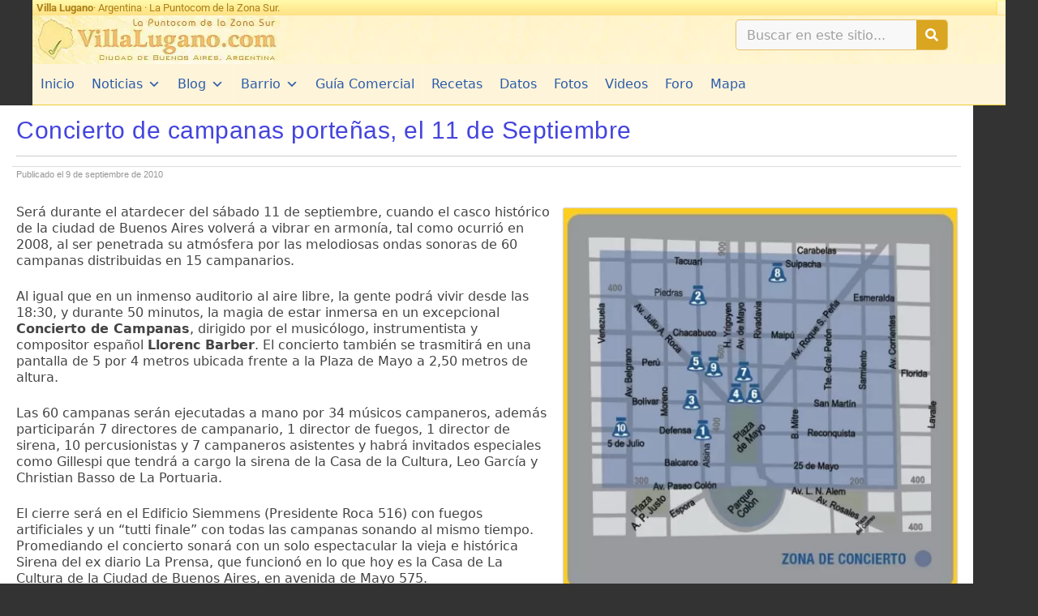

--- FILE ---
content_type: text/html
request_url: https://www.villalugano.com.ar/concierto-de-campanas-portenas-el-11-de-septiembre/
body_size: 26311
content:
<!DOCTYPE html><html lang="es" prefix="og: https://ogp.me/ns#"><head><meta charset="UTF-8"><meta http-equiv="x-dns-prefetch-control" content="on"/><link rel="dns-prefetch" href="//cdn.villalugano.com.ar"/><link rel="dns-prefetch" href="//cd4.villalugano.com.ar"/><link rel="dns-prefetch" href="//ajax.googleapis.com"/><link rel="dns-prefetch" href="//fonts.googleapis.com"/><link rel="dns-prefetch" href="//pagead2.googlesyndication.com"/><link rel="dns-prefetch" href="https://adservice.google.com"/><link rel="dns-prefetch" href="https://adservice.google.com.ar"/><link rel="dns-prefetch" href="//www.facebook.com"/><link rel="dns-prefetch" href="//static.xx.fbcdn.net"/><link rel="dns-prefetch" href="//scontent.faep8-1.fna.fbcdn.net"/><link rel="dns-prefetch" href="//connect.facebook.net"/><link rel="dns-prefetch" href="//static.ak.facebook.com"/><link rel="dns-prefetch" href="//static.ak.fbcdn.net"/><link rel="dns-prefetch" href="//s-static.ak.facebook.com"/><link rel="preconnect" href="https://cdn.villalugano.com.ar" crossorigin/><link rel="preconnect" href="https://cd4.villalugano.com.ar" crossorigin/><link rel="preconnect" href="https://fonts.gstatic.com"/><link rel="preconnect" href="https://ajax.googleapis.com"/><link rel="preconnect" href="https://fonts.googleapis.com"/><link rel="preconnect" href="https://adservice.google.com"/><link rel="preconnect" href="https://adservice.google.com.ar"/><link rel="preconnect" href="https://www.facebook.com"/><link rel="subresource" href="//connect.facebook.net/es_LA/sdk.js#xfbml=1&version=v2.7&appId=176561149031203"/><meta name="viewport" content="width=device-width, initial-scale=1"><title>VillaLugano.com - Concierto de campanas porteñas, el 11 de Septiembre</title><meta name="description" content="Ser&aacute; durante el atardecer del s&aacute;bado 11 de septiembre, cuando el&nbsp;casco hist&oacute;rico de&nbsp;la ciudad de Buenos Aires volver&aacute; a"/><meta name="robots" content="follow, index, max-snippet:-1, max-video-preview:-1, max-image-preview:large"/><link rel="canonical" href="https://www.villalugano.com.ar/concierto-de-campanas-portenas-el-11-de-septiembre/" /><meta property="og:locale" content="es_ES" /><meta property="og:type" content="article" /><meta property="og:title" content="VillaLugano.com - Concierto de campanas porteñas, el 11 de Septiembre" /><meta property="og:description" content="Ser&aacute; durante el atardecer del s&aacute;bado 11 de septiembre, cuando el&nbsp;casco hist&oacute;rico de&nbsp;la ciudad de Buenos Aires volver&aacute; a" /><meta property="og:url" content="https://www.villalugano.com.ar/concierto-de-campanas-portenas-el-11-de-septiembre/" /><meta property="og:site_name" content="VillaLugano.com" /><meta property="article:section" content="Notas" /><meta property="og:updated_time" content="2018-03-05T04:01:17-03:00" /><meta property="og:image" content="https://www.villalugano.com.ar/media/2013/06/imagenes_mapa_concierto_campanas.jpg" /><meta property="og:image:secure_url" content="https://www.villalugano.com.ar/media/2013/06/imagenes_mapa_concierto_campanas.jpg" /><meta property="og:image:width" content="621" /><meta property="og:image:height" content="877" /><meta property="og:image:alt" content="mapa_concierto_campanas.jpg" /><meta property="og:image:type" content="image/jpeg" /><meta property="article:published_time" content="2010-09-09T20:34:08-03:00" /><meta property="article:modified_time" content="2018-03-05T04:01:17-03:00" /><meta name="twitter:card" content="summary_large_image" /><meta name="twitter:title" content="VillaLugano.com - Concierto de campanas porteñas, el 11 de Septiembre" /><meta name="twitter:description" content="Ser&aacute; durante el atardecer del s&aacute;bado 11 de septiembre, cuando el&nbsp;casco hist&oacute;rico de&nbsp;la ciudad de Buenos Aires volver&aacute; a" /><meta name="twitter:image" content="https://www.villalugano.com.ar/media/2013/06/imagenes_mapa_concierto_campanas.jpg" /><meta name="twitter:label1" content="Escrito por" /><meta name="twitter:data1" content="Hernando" /><meta name="twitter:label2" content="Tiempo de lectura" /><meta name="twitter:data2" content="7 minutos" /> <script type="application/ld+json" class="rank-math-schema">{"@context":"https://schema.org","@graph":[{"@type":["Organization"],"@id":"https://www.villalugano.com.ar/#organization","name":"Villa Lugano","url":"https://pull.villalugano.com.ar","logo":{"@type":"ImageObject","@id":"https://www.villalugano.com.ar/#logo","url":"https://pull.villalugano.com.ar/media/2018/02/logo2010.jpg","contentUrl":"https://pull.villalugano.com.ar/media/2018/02/logo2010.jpg","caption":"Villa Lugano","inLanguage":"es","width":"306","height":"60"},"openingHours":["Monday,Tuesday,Wednesday,Thursday,Friday,Saturday,Sunday 09:00-17:00"]},{"@type":"WebSite","@id":"https://www.villalugano.com.ar/#website","url":"https://www.villalugano.com.ar","name":"Villa Lugano","publisher":{"@id":"https://www.villalugano.com.ar/#organization"},"inLanguage":"es"},{"@type":"ImageObject","@id":"https://www.villalugano.com.ar/media/2013/06/imagenes_mapa_concierto_campanas.jpg","url":"https://www.villalugano.com.ar/media/2013/06/imagenes_mapa_concierto_campanas.jpg","width":"621","height":"877","caption":"mapa_concierto_campanas.jpg","inLanguage":"es"},{"@type":"WebPage","@id":"https://www.villalugano.com.ar/concierto-de-campanas-portenas-el-11-de-septiembre/#webpage","url":"https://www.villalugano.com.ar/concierto-de-campanas-portenas-el-11-de-septiembre/","name":"VillaLugano.com - Concierto de campanas porte\u00f1as, el 11 de Septiembre","datePublished":"2010-09-09T20:34:08-03:00","dateModified":"2018-03-05T04:01:17-03:00","isPartOf":{"@id":"https://www.villalugano.com.ar/#website"},"primaryImageOfPage":{"@id":"https://www.villalugano.com.ar/media/2013/06/imagenes_mapa_concierto_campanas.jpg"},"inLanguage":"es"},{"@type":"Person","@id":"https://www.villalugano.com.ar/author/hernando/","name":"Hernando","url":"https://www.villalugano.com.ar/author/hernando/","image":{"@type":"ImageObject","@id":"https://secure.gravatar.com/avatar/49623d7143a03017e971b75186020068d639d644397f9dc0c196b0fcba156083?s=96&amp;d=mm&amp;r=g","url":"https://secure.gravatar.com/avatar/49623d7143a03017e971b75186020068d639d644397f9dc0c196b0fcba156083?s=96&amp;d=mm&amp;r=g","caption":"Hernando","inLanguage":"es"},"worksFor":{"@id":"https://www.villalugano.com.ar/#organization"}},{"@type":"NewsArticle","headline":"VillaLugano.com - Concierto de campanas porte\u00f1as, el 11 de Septiembre","datePublished":"2010-09-09T20:34:08-03:00","dateModified":"2018-03-05T04:01:17-03:00","author":{"@id":"https://www.villalugano.com.ar/author/hernando/","name":"Hernando"},"publisher":{"@id":"https://www.villalugano.com.ar/#organization"},"description":"Ser&aacute; durante el atardecer del s&aacute;bado 11 de septiembre, cuando el&nbsp;casco hist&oacute;rico de&nbsp;la ciudad de Buenos Aires volver&aacute; a","name":"VillaLugano.com - Concierto de campanas porte\u00f1as, el 11 de Septiembre","@id":"https://www.villalugano.com.ar/concierto-de-campanas-portenas-el-11-de-septiembre/#richSnippet","isPartOf":{"@id":"https://www.villalugano.com.ar/concierto-de-campanas-portenas-el-11-de-septiembre/#webpage"},"image":{"@id":"https://www.villalugano.com.ar/media/2013/06/imagenes_mapa_concierto_campanas.jpg"},"inLanguage":"es","mainEntityOfPage":{"@id":"https://www.villalugano.com.ar/concierto-de-campanas-portenas-el-11-de-septiembre/#webpage"}}]}</script> <link rel='dns-prefetch' href='//challenges.cloudflare.com' /><link rel="alternate" title="oEmbed (JSON)" type="application/json+oembed" href="https://www.villalugano.com.ar/wp-json/oembed/1.0/embed?url=https%3A%2F%2Fwww.villalugano.com.ar%2Fconcierto-de-campanas-portenas-el-11-de-septiembre%2F" /><link rel="alternate" title="oEmbed (XML)" type="text/xml+oembed" href="https://www.villalugano.com.ar/wp-json/oembed/1.0/embed?url=https%3A%2F%2Fwww.villalugano.com.ar%2Fconcierto-de-campanas-portenas-el-11-de-septiembre%2F&#038;format=xml" /><style id='wp-img-auto-sizes-contain-inline-css'>img:is([sizes=auto i],[sizes^="auto," i]){contain-intrinsic-size:3000px 1500px}
/*# sourceURL=wp-img-auto-sizes-contain-inline-css */</style><link rel='stylesheet' id='ht_ctc_main_css-css' href='https://www.villalugano.com.ar/wp-content/cache/autoptimize/css/autoptimize_single_ee19ab392dccdedf83934a1f6ed6713e.css?ver=4.35' media='all' /><link rel='stylesheet' id='mediaelement-css' href='https://www.villalugano.com.ar/wp-includes/js/mediaelement/mediaelementplayer-legacy.min.css?ver=4.2.17' media='all' /><link rel='stylesheet' id='wp-mediaelement-css' href='https://www.villalugano.com.ar/wp-includes/js/mediaelement/wp-mediaelement.min.css?ver=6.9' media='all' /><link rel='stylesheet' id='view_editor_gutenberg_frontend_assets-css' href='https://www.villalugano.com.ar/wp-content/cache/autoptimize/css/autoptimize_single_7e0bbd593bc913a5f833acbd7d7001fb.css?ver=3.6.21' media='all' /><style id='view_editor_gutenberg_frontend_assets-inline-css'>.wpv-sort-list-dropdown.wpv-sort-list-dropdown-style-default > span.wpv-sort-list,.wpv-sort-list-dropdown.wpv-sort-list-dropdown-style-default .wpv-sort-list-item {border-color: #cdcdcd;}.wpv-sort-list-dropdown.wpv-sort-list-dropdown-style-default .wpv-sort-list-item a {color: #444;background-color: #fff;}.wpv-sort-list-dropdown.wpv-sort-list-dropdown-style-default a:hover,.wpv-sort-list-dropdown.wpv-sort-list-dropdown-style-default a:focus {color: #000;background-color: #eee;}.wpv-sort-list-dropdown.wpv-sort-list-dropdown-style-default .wpv-sort-list-item.wpv-sort-list-current a {color: #000;background-color: #eee;}
.wpv-sort-list-dropdown.wpv-sort-list-dropdown-style-default > span.wpv-sort-list,.wpv-sort-list-dropdown.wpv-sort-list-dropdown-style-default .wpv-sort-list-item {border-color: #cdcdcd;}.wpv-sort-list-dropdown.wpv-sort-list-dropdown-style-default .wpv-sort-list-item a {color: #444;background-color: #fff;}.wpv-sort-list-dropdown.wpv-sort-list-dropdown-style-default a:hover,.wpv-sort-list-dropdown.wpv-sort-list-dropdown-style-default a:focus {color: #000;background-color: #eee;}.wpv-sort-list-dropdown.wpv-sort-list-dropdown-style-default .wpv-sort-list-item.wpv-sort-list-current a {color: #000;background-color: #eee;}.wpv-sort-list-dropdown.wpv-sort-list-dropdown-style-grey > span.wpv-sort-list,.wpv-sort-list-dropdown.wpv-sort-list-dropdown-style-grey .wpv-sort-list-item {border-color: #cdcdcd;}.wpv-sort-list-dropdown.wpv-sort-list-dropdown-style-grey .wpv-sort-list-item a {color: #444;background-color: #eeeeee;}.wpv-sort-list-dropdown.wpv-sort-list-dropdown-style-grey a:hover,.wpv-sort-list-dropdown.wpv-sort-list-dropdown-style-grey a:focus {color: #000;background-color: #e5e5e5;}.wpv-sort-list-dropdown.wpv-sort-list-dropdown-style-grey .wpv-sort-list-item.wpv-sort-list-current a {color: #000;background-color: #e5e5e5;}
.wpv-sort-list-dropdown.wpv-sort-list-dropdown-style-default > span.wpv-sort-list,.wpv-sort-list-dropdown.wpv-sort-list-dropdown-style-default .wpv-sort-list-item {border-color: #cdcdcd;}.wpv-sort-list-dropdown.wpv-sort-list-dropdown-style-default .wpv-sort-list-item a {color: #444;background-color: #fff;}.wpv-sort-list-dropdown.wpv-sort-list-dropdown-style-default a:hover,.wpv-sort-list-dropdown.wpv-sort-list-dropdown-style-default a:focus {color: #000;background-color: #eee;}.wpv-sort-list-dropdown.wpv-sort-list-dropdown-style-default .wpv-sort-list-item.wpv-sort-list-current a {color: #000;background-color: #eee;}.wpv-sort-list-dropdown.wpv-sort-list-dropdown-style-grey > span.wpv-sort-list,.wpv-sort-list-dropdown.wpv-sort-list-dropdown-style-grey .wpv-sort-list-item {border-color: #cdcdcd;}.wpv-sort-list-dropdown.wpv-sort-list-dropdown-style-grey .wpv-sort-list-item a {color: #444;background-color: #eeeeee;}.wpv-sort-list-dropdown.wpv-sort-list-dropdown-style-grey a:hover,.wpv-sort-list-dropdown.wpv-sort-list-dropdown-style-grey a:focus {color: #000;background-color: #e5e5e5;}.wpv-sort-list-dropdown.wpv-sort-list-dropdown-style-grey .wpv-sort-list-item.wpv-sort-list-current a {color: #000;background-color: #e5e5e5;}.wpv-sort-list-dropdown.wpv-sort-list-dropdown-style-blue > span.wpv-sort-list,.wpv-sort-list-dropdown.wpv-sort-list-dropdown-style-blue .wpv-sort-list-item {border-color: #0099cc;}.wpv-sort-list-dropdown.wpv-sort-list-dropdown-style-blue .wpv-sort-list-item a {color: #444;background-color: #cbddeb;}.wpv-sort-list-dropdown.wpv-sort-list-dropdown-style-blue a:hover,.wpv-sort-list-dropdown.wpv-sort-list-dropdown-style-blue a:focus {color: #000;background-color: #95bedd;}.wpv-sort-list-dropdown.wpv-sort-list-dropdown-style-blue .wpv-sort-list-item.wpv-sort-list-current a {color: #000;background-color: #95bedd;}
/*# sourceURL=view_editor_gutenberg_frontend_assets-inline-css */</style><link rel='stylesheet' id='megamenu-css' href='https://www.villalugano.com.ar/wp-content/cache/autoptimize/css/autoptimize_single_36e8be87bbd1b08a564cf8b342ec05a1.css?ver=5b24e4' media='all' /><link rel='stylesheet' id='dashicons-css' href='https://www.villalugano.com.ar/wp-includes/css/dashicons.min.css?ver=6.9' media='all' /><link rel='stylesheet' id='megamenu-fontawesome-css' href='https://www.villalugano.com.ar/wp-content/plugins/megamenu-pro/icons/fontawesome/css/font-awesome.min.css?ver=1.7' media='all' /><link rel='stylesheet' id='megamenu-genericons-css' href='https://www.villalugano.com.ar/wp-content/cache/autoptimize/css/autoptimize_single_ac25fb529183c5fef5887d02594d1828.css?ver=1.7' media='all' /><link rel='stylesheet' id='generate-style-css' href='https://www.villalugano.com.ar/wp-content/themes/generatepress/assets/css/main.min.css?ver=3.6.1' media='all' /><style id='generate-style-inline-css'>body{background-color:#333333;color:#444444;}a{color:#0f5bbf;}a:hover, a:focus, a:active{color:#396aef;}.wp-block-group__inner-container{max-width:1200px;margin-left:auto;margin-right:auto;}.navigation-search{position:absolute;left:-99999px;pointer-events:none;visibility:hidden;z-index:20;width:100%;top:0;transition:opacity 100ms ease-in-out;opacity:0;}.navigation-search.nav-search-active{left:0;right:0;pointer-events:auto;visibility:visible;opacity:1;}.navigation-search input[type="search"]{outline:0;border:0;vertical-align:bottom;line-height:1;opacity:0.9;width:100%;z-index:20;border-radius:0;-webkit-appearance:none;height:60px;}.navigation-search input::-ms-clear{display:none;width:0;height:0;}.navigation-search input::-ms-reveal{display:none;width:0;height:0;}.navigation-search input::-webkit-search-decoration, .navigation-search input::-webkit-search-cancel-button, .navigation-search input::-webkit-search-results-button, .navigation-search input::-webkit-search-results-decoration{display:none;}.gen-sidebar-nav .navigation-search{top:auto;bottom:0;}:root{--contrast:#222222;--contrast-2:#575760;--contrast-3:#b2b2be;--base:#f0f0f0;--base-2:#f7f8f9;--base-3:#ffffff;--accent:#1e73be;}:root .has-contrast-color{color:var(--contrast);}:root .has-contrast-background-color{background-color:var(--contrast);}:root .has-contrast-2-color{color:var(--contrast-2);}:root .has-contrast-2-background-color{background-color:var(--contrast-2);}:root .has-contrast-3-color{color:var(--contrast-3);}:root .has-contrast-3-background-color{background-color:var(--contrast-3);}:root .has-base-color{color:var(--base);}:root .has-base-background-color{background-color:var(--base);}:root .has-base-2-color{color:var(--base-2);}:root .has-base-2-background-color{background-color:var(--base-2);}:root .has-base-3-color{color:var(--base-3);}:root .has-base-3-background-color{background-color:var(--base-3);}:root .has-accent-color{color:var(--accent);}:root .has-accent-background-color{background-color:var(--accent);}body, button, input, select, textarea{font-weight:500;font-size:16px;}body{line-height:1.3;}.entry-content > [class*="wp-block-"]:not(:last-child):not(.wp-block-heading){margin-bottom:1.5em;}.main-navigation .main-nav ul ul li a{font-size:14px;}.sidebar .widget, .footer-widgets .widget{font-size:17px;}h1{font-size:32px;line-height:1.5em;}h2{font-size:26px;line-height:1.5em;}h3{font-size:24px;line-height:1.5em;}h4{font-size:22px;line-height:1.5em;}h6{font-size:18px;line-height:1.5em;}.site-info{font-weight:600;}@media (max-width:768px){h1{font-size:31px;}h2{font-size:27px;}h3{font-size:24px;}h4{font-size:22px;}h5{font-size:19px;}}.top-bar{background-color:#636363;color:#ffffff;}.top-bar a{color:#ffffff;}.top-bar a:hover{color:#303030;}.site-header{background-color:#ffffff;}.main-title a,.main-title a:hover{color:#222222;}.site-description{color:#757575;}.mobile-menu-control-wrapper .menu-toggle,.mobile-menu-control-wrapper .menu-toggle:hover,.mobile-menu-control-wrapper .menu-toggle:focus,.has-inline-mobile-toggle #site-navigation.toggled{background-color:rgba(0, 0, 0, 0.02);}.main-navigation,.main-navigation ul ul{background-color:#ffffff;}.main-navigation .main-nav ul li a, .main-navigation .menu-toggle, .main-navigation .menu-bar-items{color:#515151;}.main-navigation .main-nav ul li:not([class*="current-menu-"]):hover > a, .main-navigation .main-nav ul li:not([class*="current-menu-"]):focus > a, .main-navigation .main-nav ul li.sfHover:not([class*="current-menu-"]) > a, .main-navigation .menu-bar-item:hover > a, .main-navigation .menu-bar-item.sfHover > a{color:#350000;background-color:rgba(242,224,152,0,81);}button.menu-toggle:hover,button.menu-toggle:focus{color:#515151;}.main-navigation .main-nav ul li[class*="current-menu-"] > a{color:#7a8896;background-color:#ffffff;}.navigation-search input[type="search"],.navigation-search input[type="search"]:active, .navigation-search input[type="search"]:focus, .main-navigation .main-nav ul li.search-item.active > a, .main-navigation .menu-bar-items .search-item.active > a{color:#4c4c4c;background-color:#f9f2d6;opacity:1;}.main-navigation ul ul{background-color:#eaeaea;}.main-navigation .main-nav ul ul li a{color:#515151;}.main-navigation .main-nav ul ul li:not([class*="current-menu-"]):hover > a,.main-navigation .main-nav ul ul li:not([class*="current-menu-"]):focus > a, .main-navigation .main-nav ul ul li.sfHover:not([class*="current-menu-"]) > a{color:#7a8896;background-color:#eaeaea;}.main-navigation .main-nav ul ul li[class*="current-menu-"] > a{color:#7a8896;background-color:#eaeaea;}.separate-containers .inside-article, .separate-containers .comments-area, .separate-containers .page-header, .one-container .container, .separate-containers .paging-navigation, .inside-page-header{background-color:#ffffff;}.entry-title a{color:#15398d;}.entry-title a:hover{color:#55555e;}.entry-meta{color:#595959;}.sidebar .widget{background-color:#ffffff;}.footer-widgets{color:#686868;background-color:#ffffff;}.footer-widgets .widget-title{color:#000000;}.site-info{color:#515151;background-color:#55555e;}.site-info a{color:#665f5f;}.site-info a:hover{color:#d3d3d3;}.footer-bar .widget_nav_menu .current-menu-item a{color:#d3d3d3;}input[type="text"],input[type="email"],input[type="url"],input[type="password"],input[type="search"],input[type="tel"],input[type="number"],textarea,select{color:#666666;background-color:#fafafa;border-color:#cccccc;}input[type="text"]:focus,input[type="email"]:focus,input[type="url"]:focus,input[type="password"]:focus,input[type="search"]:focus,input[type="tel"]:focus,input[type="number"]:focus,textarea:focus,select:focus{color:#666666;background-color:#ffffff;border-color:#bfbfbf;}button,html input[type="button"],input[type="reset"],input[type="submit"],a.button,a.wp-block-button__link:not(.has-background){color:#ffffff;background-color:#55555e;}button:hover,html input[type="button"]:hover,input[type="reset"]:hover,input[type="submit"]:hover,a.button:hover,button:focus,html input[type="button"]:focus,input[type="reset"]:focus,input[type="submit"]:focus,a.button:focus,a.wp-block-button__link:not(.has-background):active,a.wp-block-button__link:not(.has-background):focus,a.wp-block-button__link:not(.has-background):hover{color:#ffffff;background-color:#3f4047;}a.generate-back-to-top{background-color:rgba( 0,0,0,0.4 );color:#ffffff;}a.generate-back-to-top:hover,a.generate-back-to-top:focus{background-color:rgba( 0,0,0,0.6 );color:#ffffff;}:root{--gp-search-modal-bg-color:var(--base-3);--gp-search-modal-text-color:var(--contrast);--gp-search-modal-overlay-bg-color:rgba(0,0,0,0.2);}@media (max-width: 768px){.main-navigation .menu-bar-item:hover > a, .main-navigation .menu-bar-item.sfHover > a{background:none;color:#515151;}}.inside-top-bar.grid-container{max-width:1280px;}.inside-header{padding:0px 20px 0px 0px;}.inside-header.grid-container{max-width:1220px;}.separate-containers .inside-article, .separate-containers .comments-area, .separate-containers .page-header, .separate-containers .paging-navigation, .one-container .site-content, .inside-page-header{padding:20px;}.site-main .wp-block-group__inner-container{padding:20px;}.separate-containers .paging-navigation{padding-top:20px;padding-bottom:20px;}.entry-content .alignwide, body:not(.no-sidebar) .entry-content .alignfull{margin-left:-20px;width:calc(100% + 40px);max-width:calc(100% + 40px);}.one-container.right-sidebar .site-main,.one-container.both-right .site-main{margin-right:20px;}.one-container.left-sidebar .site-main,.one-container.both-left .site-main{margin-left:20px;}.one-container.both-sidebars .site-main{margin:0px 20px 0px 20px;}.sidebar .widget, .page-header, .widget-area .main-navigation, .site-main > *{margin-bottom:0px;}.separate-containers .site-main{margin:0px;}.both-right .inside-left-sidebar,.both-left .inside-left-sidebar{margin-right:0px;}.both-right .inside-right-sidebar,.both-left .inside-right-sidebar{margin-left:0px;}.one-container.archive .post:not(:last-child):not(.is-loop-template-item), .one-container.blog .post:not(:last-child):not(.is-loop-template-item){padding-bottom:20px;}.separate-containers .featured-image{margin-top:0px;}.separate-containers .inside-right-sidebar, .separate-containers .inside-left-sidebar{margin-top:0px;margin-bottom:0px;}.main-navigation .main-nav ul li a,.menu-toggle,.main-navigation .menu-bar-item > a{line-height:52px;}.main-navigation .main-nav ul ul li a{padding:40px 20px 40px 20px;}.navigation-search input[type="search"]{height:52px;}.rtl .menu-item-has-children .dropdown-menu-toggle{padding-left:20px;}.menu-item-has-children ul .dropdown-menu-toggle{padding-top:40px;padding-bottom:40px;margin-top:-40px;}.rtl .main-navigation .main-nav ul li.menu-item-has-children > a{padding-right:20px;}.footer-widgets-container.grid-container{max-width:1280px;}.inside-site-info{padding:10px;}.inside-site-info.grid-container{max-width:1220px;}@media (max-width:768px){.separate-containers .inside-article, .separate-containers .comments-area, .separate-containers .page-header, .separate-containers .paging-navigation, .one-container .site-content, .inside-page-header{padding:5px;}.site-main .wp-block-group__inner-container{padding:5px;}.inside-top-bar{padding-right:30px;padding-left:30px;}.inside-header{padding-right:30px;padding-left:30px;}.widget-area .widget{padding-top:30px;padding-right:30px;padding-bottom:30px;padding-left:30px;}.footer-widgets-container{padding-top:30px;padding-right:30px;padding-bottom:30px;padding-left:30px;}.inside-site-info{padding-right:30px;padding-left:30px;}.entry-content .alignwide, body:not(.no-sidebar) .entry-content .alignfull{margin-left:-5px;width:calc(100% + 10px);max-width:calc(100% + 10px);}.one-container .site-main .paging-navigation{margin-bottom:0px;}}.is-right-sidebar{width:30%;}.is-left-sidebar{width:30%;}.site-content .content-area{width:100%;}@media (max-width: 768px){.main-navigation .menu-toggle,.sidebar-nav-mobile:not(#sticky-placeholder){display:block;}.main-navigation ul,.gen-sidebar-nav,.main-navigation:not(.slideout-navigation):not(.toggled) .main-nav > ul,.has-inline-mobile-toggle #site-navigation .inside-navigation > *:not(.navigation-search):not(.main-nav){display:none;}.nav-align-right .inside-navigation,.nav-align-center .inside-navigation{justify-content:space-between;}}
.elementor-template-full-width .site-content{display:block;}
body{background-repeat:no-repeat;background-size:contain;background-attachment:fixed;}.site-header{background-image:url('https://pull.villalugano.com.ar/media/2018/03/fondo_titulo.jpg');}.main-navigation, .main-navigation .menu-toggle{background-image:url('https://pull.villalugano.com.ar/media/2018/02/fondo_menu5.jpg');}.site-info{background-image:url('https://pull.villalugano.com.ar/media/2018/02/fondo_menu5.jpg');}
h1.entry-title{font-size:32px;line-height:1.5em;}
.post-image:not(:first-child), .page-content:not(:first-child), .entry-content:not(:first-child), .entry-summary:not(:first-child), footer.entry-meta{margin-top:0em;}.post-image-above-header .inside-article div.featured-image, .post-image-above-header .inside-article div.post-image{margin-bottom:0em;}
/*# sourceURL=generate-style-inline-css */</style><link rel='stylesheet' id='elementor-frontend-css' href='https://www.villalugano.com.ar/wp-content/plugins/elementor/assets/css/frontend.min.css?ver=3.34.1' media='all' /><style id='elementor-frontend-inline-css'>.elementor-kit-6639{--e-global-color-primary:#6EC1E4;--e-global-color-secondary:#54595F;--e-global-color-text:#7A7A7A;--e-global-color-accent:#61CE70;--e-global-color-55800f5f:#4054B2;--e-global-color-230696b7:#23A455;--e-global-color-8e55a5d:#000;--e-global-color-1531f898:#FFF;--e-global-typography-primary-font-family:"Roboto";--e-global-typography-primary-font-weight:600;--e-global-typography-secondary-font-family:"Roboto Slab";--e-global-typography-secondary-font-weight:400;--e-global-typography-text-font-family:"Roboto";--e-global-typography-text-font-weight:400;--e-global-typography-accent-font-family:"Roboto";--e-global-typography-accent-font-weight:500;}.elementor-kit-6639 e-page-transition{background-color:#FFBC7D;}.elementor-section.elementor-section-boxed > .elementor-container{max-width:1200px;}.e-con{--container-max-width:1200px;}.elementor-widget:not(:last-child){margin-block-end:5px;}.elementor-element{--widgets-spacing:5px 5px;--widgets-spacing-row:5px;--widgets-spacing-column:5px;}{}h1.entry-title{display:var(--page-title-display);}@media(max-width:1024px){.elementor-section.elementor-section-boxed > .elementor-container{max-width:1024px;}.e-con{--container-max-width:1024px;}}@media(max-width:767px){.elementor-section.elementor-section-boxed > .elementor-container{max-width:767px;}.e-con{--container-max-width:767px;}}
.elementor-6900 .elementor-element.elementor-element-916641b{--display:flex;--min-height:19px;--flex-direction:row;--container-widget-width:calc( ( 1 - var( --container-widget-flex-grow ) ) * 100% );--container-widget-height:100%;--container-widget-flex-grow:1;--container-widget-align-self:stretch;--flex-wrap-mobile:wrap;--justify-content:flex-start;--align-items:center;--gap:0px 0px;--row-gap:0px;--column-gap:0px;--overflow:hidden;--padding-top:0px;--padding-bottom:0px;--padding-left:0px;--padding-right:0px;}.elementor-6900 .elementor-element.elementor-element-2d728f4{--display:flex;--min-height:19px;--flex-direction:row;--container-widget-width:calc( ( 1 - var( --container-widget-flex-grow ) ) * 100% );--container-widget-height:100%;--container-widget-flex-grow:1;--container-widget-align-self:stretch;--flex-wrap-mobile:wrap;--justify-content:space-between;--align-items:center;--gap:0px 0px;--row-gap:0px;--column-gap:0px;--overflow:hidden;--padding-top:0px;--padding-bottom:0px;--padding-left:0px;--padding-right:0px;}.elementor-6900 .elementor-element.elementor-element-2d728f4:not(.elementor-motion-effects-element-type-background), .elementor-6900 .elementor-element.elementor-element-2d728f4 > .elementor-motion-effects-container > .elementor-motion-effects-layer{background-color:transparent;background-image:linear-gradient(180deg, #FFFAAB 0%, #FFE184 100%);}.elementor-6900 .elementor-element.elementor-element-5ee0711 > .elementor-widget-container{margin:0px 0px 0px 0px;padding:3px 0px 3px 5px;}.elementor-6900 .elementor-element.elementor-element-5ee0711 .elementor-heading-title{font-family:"Roboto", Sans-serif;font-size:13px;font-weight:400;color:#AB8016;}.elementor-6900 .elementor-element.elementor-element-e404166{--display:flex;--flex-direction:row;--container-widget-width:calc( ( 1 - var( --container-widget-flex-grow ) ) * 100% );--container-widget-height:100%;--container-widget-flex-grow:1;--container-widget-align-self:stretch;--flex-wrap-mobile:wrap;--align-items:stretch;--gap:0px 0px;--row-gap:0px;--column-gap:0px;--padding-top:0px;--padding-bottom:0px;--padding-left:0px;--padding-right:0px;}.elementor-6900 .elementor-element.elementor-element-836c87b{--display:flex;--justify-content:center;--gap:0px 0px;--row-gap:0px;--column-gap:0px;--margin-top:0px;--margin-bottom:0px;--margin-left:0px;--margin-right:0px;--padding-top:0px;--padding-bottom:0px;--padding-left:0px;--padding-right:0px;}.elementor-6900 .elementor-element.elementor-element-836c87b:not(.elementor-motion-effects-element-type-background), .elementor-6900 .elementor-element.elementor-element-836c87b > .elementor-motion-effects-container > .elementor-motion-effects-layer{background-image:url("https://www.villalugano.com.ar/media/2020/12/fondo_titulo.jpg");}.elementor-6900 .elementor-element.elementor-element-68a5572{text-align:start;}.elementor-6900 .elementor-element.elementor-element-ca66983{--display:flex;--justify-content:center;--gap:0px 0px;--row-gap:0px;--column-gap:0px;--margin-top:0px;--margin-bottom:0px;--margin-left:0px;--margin-right:0px;--padding-top:0px;--padding-bottom:0px;--padding-left:12px;--padding-right:12px;}.elementor-6900 .elementor-element.elementor-element-ca66983:not(.elementor-motion-effects-element-type-background), .elementor-6900 .elementor-element.elementor-element-ca66983 > .elementor-motion-effects-container > .elementor-motion-effects-layer{background-image:url("https://www.villalugano.com.ar/media/2020/12/fondo_titulo.jpg");}.elementor-6900 .elementor-element.elementor-element-ddc3096{--display:flex;--flex-direction:column;--container-widget-width:calc( ( 1 - var( --container-widget-flex-grow ) ) * 100% );--container-widget-height:initial;--container-widget-flex-grow:0;--container-widget-align-self:initial;--flex-wrap-mobile:wrap;--justify-content:center;--align-items:flex-end;--padding-top:0px;--padding-bottom:0px;--padding-left:10px;--padding-right:10px;}.elementor-6900 .elementor-element.elementor-element-ddc3096:not(.elementor-motion-effects-element-type-background), .elementor-6900 .elementor-element.elementor-element-ddc3096 > .elementor-motion-effects-container > .elementor-motion-effects-layer{background-image:url("https://www.villalugano.com.ar/media/2020/12/fondo_titulo.jpg");}.elementor-6900 .elementor-element.elementor-element-354e5cb > .elementor-widget-container{margin:0px 0px 0px 0px;}.elementor-6900 .elementor-element.elementor-element-354e5cb .elementor-search-form__container{min-height:38px;box-shadow:0px 0px 0px 0px #DAA520;}.elementor-6900 .elementor-element.elementor-element-354e5cb .elementor-search-form__submit{min-width:38px;background-color:#DAA520;}body:not(.rtl) .elementor-6900 .elementor-element.elementor-element-354e5cb .elementor-search-form__icon{padding-left:calc(38px / 3);}body.rtl .elementor-6900 .elementor-element.elementor-element-354e5cb .elementor-search-form__icon{padding-right:calc(38px / 3);}.elementor-6900 .elementor-element.elementor-element-354e5cb .elementor-search-form__input, .elementor-6900 .elementor-element.elementor-element-354e5cb.elementor-search-form--button-type-text .elementor-search-form__submit{padding-left:calc(38px / 3);padding-right:calc(38px / 3);}.elementor-6900 .elementor-element.elementor-element-354e5cb input[type="search"].elementor-search-form__input{font-size:16px;}.elementor-6900 .elementor-element.elementor-element-354e5cb:not(.elementor-search-form--skin-full_screen) .elementor-search-form__container{background-color:#F8F8F8;border-color:#DAA520A3;border-width:1px 1px 1px 1px;border-radius:5px;}.elementor-6900 .elementor-element.elementor-element-354e5cb.elementor-search-form--skin-full_screen input[type="search"].elementor-search-form__input{background-color:#F8F8F8;border-color:#DAA520A3;border-width:1px 1px 1px 1px;border-radius:5px;}.elementor-6900 .elementor-element.elementor-element-0cc1b77{--display:flex;--flex-direction:row;--container-widget-width:calc( ( 1 - var( --container-widget-flex-grow ) ) * 100% );--container-widget-height:100%;--container-widget-flex-grow:1;--container-widget-align-self:stretch;--flex-wrap-mobile:wrap;--align-items:stretch;--gap:10px 10px;--row-gap:10px;--column-gap:10px;--padding-top:0px;--padding-bottom:0px;--padding-left:0px;--padding-right:0px;}.elementor-6900 .elementor-element.elementor-element-2ed5a87{--display:flex;--padding-top:0px;--padding-bottom:0px;--padding-left:0px;--padding-right:0px;}.elementor-6900 .elementor-element.elementor-element-2ed5a87:not(.elementor-motion-effects-element-type-background), .elementor-6900 .elementor-element.elementor-element-2ed5a87 > .elementor-motion-effects-container > .elementor-motion-effects-layer{background-color:transparent;background-image:linear-gradient(180deg, #F7E99E 0%, #FFD059 100%);}.elementor-theme-builder-content-area{height:400px;}.elementor-location-header:before, .elementor-location-footer:before{content:"";display:table;clear:both;}@media(max-width:767px){.elementor-6900 .elementor-element.elementor-element-68a5572{text-align:center;}}@media(min-width:768px){.elementor-6900 .elementor-element.elementor-element-916641b{--content-width:1200px;}.elementor-6900 .elementor-element.elementor-element-2d728f4{--content-width:1200px;}.elementor-6900 .elementor-element.elementor-element-e404166{--content-width:1200px;}.elementor-6900 .elementor-element.elementor-element-0cc1b77{--content-width:1200px;}}/* Start custom CSS for html, class: .elementor-element-d82188f */#contador_js {
	background: #fffff0;
	border-left: 2px solid #FFE562;
	opacity: 0;
	margin: 0;
	height: 16px;
	width: auto;
	padding: 0 5px;
	float:right;
	font-size: 1rem;
}/* End custom CSS */
/* Start custom CSS for search-form, class: .elementor-element-354e5cb */#buscador-header{
    max-width:340px;
    margin: 5px auto;
}/* End custom CSS */
.elementor-7384 .elementor-element.elementor-element-379cf93:not(.elementor-motion-effects-element-type-background), .elementor-7384 .elementor-element.elementor-element-379cf93 > .elementor-motion-effects-container > .elementor-motion-effects-layer{background-color:#333333;}.elementor-7384 .elementor-element.elementor-element-379cf93{transition:background 0.3s, border 0.3s, border-radius 0.3s, box-shadow 0.3s;}.elementor-7384 .elementor-element.elementor-element-379cf93 > .elementor-background-overlay{transition:background 0.3s, border-radius 0.3s, opacity 0.3s;}.elementor-7384 .elementor-element.elementor-element-febd5bf:not(.elementor-motion-effects-element-type-background) > .elementor-widget-wrap, .elementor-7384 .elementor-element.elementor-element-febd5bf > .elementor-widget-wrap > .elementor-motion-effects-container > .elementor-motion-effects-layer{background-color:#FFFFFF;}.elementor-7384 .elementor-element.elementor-element-febd5bf > .elementor-element-populated{transition:background 0.3s, border 0.3s, border-radius 0.3s, box-shadow 0.3s;}.elementor-7384 .elementor-element.elementor-element-febd5bf > .elementor-element-populated > .elementor-background-overlay{transition:background 0.3s, border-radius 0.3s, opacity 0.3s;}.elementor-7384 .elementor-element.elementor-element-23894c4 > .elementor-widget-container{margin:0px 0px 0px 0px;padding:0px 0px 0px 0px;}.elementor-7384 .elementor-element.elementor-element-23894c4{text-align:start;}.elementor-7384 .elementor-element.elementor-element-23894c4 .elementor-heading-title{font-family:"Trebuchet MS", Sans-serif;line-height:1.8em;letter-spacing:0.5px;}.elementor-7384 .elementor-element.elementor-element-73a96ce:not(.elementor-motion-effects-element-type-background), .elementor-7384 .elementor-element.elementor-element-73a96ce > .elementor-motion-effects-container > .elementor-motion-effects-layer{background-color:#333333;}.elementor-7384 .elementor-element.elementor-element-73a96ce{transition:background 0.3s, border 0.3s, border-radius 0.3s, box-shadow 0.3s;}.elementor-7384 .elementor-element.elementor-element-73a96ce > .elementor-background-overlay{transition:background 0.3s, border-radius 0.3s, opacity 0.3s;}.elementor-7384 .elementor-element.elementor-element-1a42726:not(.elementor-motion-effects-element-type-background) > .elementor-widget-wrap, .elementor-7384 .elementor-element.elementor-element-1a42726 > .elementor-widget-wrap > .elementor-motion-effects-container > .elementor-motion-effects-layer{background-color:#FFFFFF;}.elementor-7384 .elementor-element.elementor-element-1a42726.elementor-column > .elementor-widget-wrap{justify-content:center;}.elementor-7384 .elementor-element.elementor-element-1a42726 > .elementor-element-populated{transition:background 0.3s, border 0.3s, border-radius 0.3s, box-shadow 0.3s;padding:0% 0% 0% 0%;}.elementor-7384 .elementor-element.elementor-element-1a42726 > .elementor-element-populated > .elementor-background-overlay{transition:background 0.3s, border-radius 0.3s, opacity 0.3s;}.elementor-7384 .elementor-element.elementor-element-1693edd .elementor-widget-container{font-size:1.4rem;}.elementor-7384 .elementor-element.elementor-element-249af92{--divider-border-style:solid;--divider-color:#BABABA80;--divider-border-width:1px;}.elementor-7384 .elementor-element.elementor-element-249af92 > .elementor-widget-container{margin:0px 15px 0px 15px;}.elementor-7384 .elementor-element.elementor-element-249af92 .elementor-divider-separator{width:100%;}.elementor-7384 .elementor-element.elementor-element-249af92 .elementor-divider{padding-block-start:2px;padding-block-end:2px;}.elementor-7384 .elementor-element.elementor-element-25ccca7:not(.elementor-motion-effects-element-type-background), .elementor-7384 .elementor-element.elementor-element-25ccca7 > .elementor-motion-effects-container > .elementor-motion-effects-layer{background-color:#333333;}.elementor-7384 .elementor-element.elementor-element-25ccca7{transition:background 0.3s, border 0.3s, border-radius 0.3s, box-shadow 0.3s;margin-top:0px;margin-bottom:0px;padding:0px 0px 0px 0px;}.elementor-7384 .elementor-element.elementor-element-25ccca7 > .elementor-background-overlay{transition:background 0.3s, border-radius 0.3s, opacity 0.3s;}.elementor-7384 .elementor-element.elementor-element-5f4d996:not(.elementor-motion-effects-element-type-background) > .elementor-widget-wrap, .elementor-7384 .elementor-element.elementor-element-5f4d996 > .elementor-widget-wrap > .elementor-motion-effects-container > .elementor-motion-effects-layer{background-color:#FFFFFF;}.elementor-7384 .elementor-element.elementor-element-5f4d996 > .elementor-element-populated{transition:background 0.3s, border 0.3s, border-radius 0.3s, box-shadow 0.3s;margin:0px 0px 0px 0px;--e-column-margin-right:0px;--e-column-margin-left:0px;padding:0px 20px 0px 20px;}.elementor-7384 .elementor-element.elementor-element-5f4d996 > .elementor-element-populated > .elementor-background-overlay{transition:background 0.3s, border-radius 0.3s, opacity 0.3s;}.elementor-7384 .elementor-element.elementor-element-eda55ab .elementor-icon-list-icon{width:10px;}.elementor-7384 .elementor-element.elementor-element-eda55ab .elementor-icon-list-icon i{font-size:10px;}.elementor-7384 .elementor-element.elementor-element-eda55ab .elementor-icon-list-icon svg{--e-icon-list-icon-size:10px;}body:not(.rtl) .elementor-7384 .elementor-element.elementor-element-eda55ab .elementor-icon-list-text{padding-left:0px;}body.rtl .elementor-7384 .elementor-element.elementor-element-eda55ab .elementor-icon-list-text{padding-right:0px;}.elementor-7384 .elementor-element.elementor-element-eda55ab .elementor-icon-list-text, .elementor-7384 .elementor-element.elementor-element-eda55ab .elementor-icon-list-text a{color:#666666B0;}.elementor-7384 .elementor-element.elementor-element-eda55ab .elementor-icon-list-item{font-family:"Verdana", Sans-serif;font-size:11px;}.elementor-7384 .elementor-element.elementor-element-c19f989:not(.elementor-motion-effects-element-type-background), .elementor-7384 .elementor-element.elementor-element-c19f989 > .elementor-motion-effects-container > .elementor-motion-effects-layer{background-color:#333333;}.elementor-7384 .elementor-element.elementor-element-c19f989{transition:background 0.3s, border 0.3s, border-radius 0.3s, box-shadow 0.3s;}.elementor-7384 .elementor-element.elementor-element-c19f989 > .elementor-background-overlay{transition:background 0.3s, border-radius 0.3s, opacity 0.3s;}.elementor-7384 .elementor-element.elementor-element-43d4689:not(.elementor-motion-effects-element-type-background) > .elementor-widget-wrap, .elementor-7384 .elementor-element.elementor-element-43d4689 > .elementor-widget-wrap > .elementor-motion-effects-container > .elementor-motion-effects-layer{background-color:#FFFFFF;}.elementor-7384 .elementor-element.elementor-element-43d4689 > .elementor-element-populated{transition:background 0.3s, border 0.3s, border-radius 0.3s, box-shadow 0.3s;margin:0px 0px 0px 0px;--e-column-margin-right:0px;--e-column-margin-left:0px;padding:30px 20px 0px 20px;}.elementor-7384 .elementor-element.elementor-element-43d4689 > .elementor-element-populated > .elementor-background-overlay{transition:background 0.3s, border-radius 0.3s, opacity 0.3s;}.elementor-7384 .elementor-element.elementor-element-b97b867:not(.elementor-motion-effects-element-type-background), .elementor-7384 .elementor-element.elementor-element-b97b867 > .elementor-motion-effects-container > .elementor-motion-effects-layer{background-color:#333333;}.elementor-7384 .elementor-element.elementor-element-b97b867{transition:background 0.3s, border 0.3s, border-radius 0.3s, box-shadow 0.3s;}.elementor-7384 .elementor-element.elementor-element-b97b867 > .elementor-background-overlay{transition:background 0.3s, border-radius 0.3s, opacity 0.3s;}.elementor-7384 .elementor-element.elementor-element-a841821:not(.elementor-motion-effects-element-type-background) > .elementor-widget-wrap, .elementor-7384 .elementor-element.elementor-element-a841821 > .elementor-widget-wrap > .elementor-motion-effects-container > .elementor-motion-effects-layer{background-color:#FFFFFF;}.elementor-7384 .elementor-element.elementor-element-a841821 > .elementor-element-populated{transition:background 0.3s, border 0.3s, border-radius 0.3s, box-shadow 0.3s;margin:0px 0px 0px 0px;--e-column-margin-right:0px;--e-column-margin-left:0px;padding:30px 10px 30px 10px;}.elementor-7384 .elementor-element.elementor-element-a841821 > .elementor-element-populated > .elementor-background-overlay{transition:background 0.3s, border-radius 0.3s, opacity 0.3s;}.elementor-7384 .elementor-element.elementor-element-35cb733:not(.elementor-motion-effects-element-type-background), .elementor-7384 .elementor-element.elementor-element-35cb733 > .elementor-motion-effects-container > .elementor-motion-effects-layer{background-color:#333333;}.elementor-7384 .elementor-element.elementor-element-35cb733{transition:background 0.3s, border 0.3s, border-radius 0.3s, box-shadow 0.3s;}.elementor-7384 .elementor-element.elementor-element-35cb733 > .elementor-background-overlay{transition:background 0.3s, border-radius 0.3s, opacity 0.3s;}.elementor-7384 .elementor-element.elementor-element-8302f11:not(.elementor-motion-effects-element-type-background) > .elementor-widget-wrap, .elementor-7384 .elementor-element.elementor-element-8302f11 > .elementor-widget-wrap > .elementor-motion-effects-container > .elementor-motion-effects-layer{background-color:#FFFFFF;}.elementor-7384 .elementor-element.elementor-element-8302f11 > .elementor-element-populated{transition:background 0.3s, border 0.3s, border-radius 0.3s, box-shadow 0.3s;}.elementor-7384 .elementor-element.elementor-element-8302f11 > .elementor-element-populated > .elementor-background-overlay{transition:background 0.3s, border-radius 0.3s, opacity 0.3s;}/* Start custom CSS for theme-post-title, class: .elementor-element-23894c4 */.titulo-noticia h1 {
    font-size:3rem;
    color:#4444DD;
	padding: 0 0 10px;
	margin:0 10px;
	border-bottom: 1px solid #CCC;
	line-height:1.4em !important;
}
@media (max-width: 768px) {

.titulo-noticia h1 {
    font-size:2.4rem;
	padding: 0 0 10px;
	margin:0 10px;
}
    
}/* End custom CSS */
/* Start custom CSS for theme-post-excerpt, class: .elementor-element-1693edd */.volanta {
	font-size: 14px;
	font-weight: normal;
	color: #888;
	line-height: 18px;
	text-align: justify;
	margin: 0 20px;
}
@media (max-width: 768px) {

.volanta {
	margin: 0 12%;
	font-size:12px;
	color:#555;
}
    
}/* End custom CSS */
/*# sourceURL=elementor-frontend-inline-css */</style><link rel='stylesheet' id='widget-heading-css' href='https://www.villalugano.com.ar/wp-content/plugins/elementor/assets/css/widget-heading.min.css?ver=3.34.1' media='all' /><link rel='stylesheet' id='e-animation-fadeIn-css' href='https://www.villalugano.com.ar/wp-content/plugins/elementor/assets/lib/animations/styles/fadeIn.min.css?ver=3.34.1' media='all' /><link rel='stylesheet' id='widget-image-css' href='https://www.villalugano.com.ar/wp-content/plugins/elementor/assets/css/widget-image.min.css?ver=3.34.1' media='all' /><link rel='stylesheet' id='widget-search-form-css' href='https://www.villalugano.com.ar/wp-content/plugins/elementor-pro/assets/css/widget-search-form.min.css?ver=3.34.0' media='all' /><link rel='stylesheet' id='swiper-css' href='https://www.villalugano.com.ar/wp-content/plugins/elementor/assets/lib/swiper/v8/css/swiper.min.css?ver=8.4.5' media='all' /><link rel='stylesheet' id='e-swiper-css' href='https://www.villalugano.com.ar/wp-content/plugins/elementor/assets/css/conditionals/e-swiper.min.css?ver=3.34.1' media='all' /><link rel='stylesheet' id='widget-divider-css' href='https://www.villalugano.com.ar/wp-content/plugins/elementor/assets/css/widget-divider.min.css?ver=3.34.1' media='all' /><link rel='stylesheet' id='widget-post-info-css' href='https://www.villalugano.com.ar/wp-content/plugins/elementor-pro/assets/css/widget-post-info.min.css?ver=3.34.0' media='all' /><link rel='stylesheet' id='widget-icon-list-css' href='https://www.villalugano.com.ar/wp-content/plugins/elementor/assets/css/widget-icon-list.min.css?ver=3.34.1' media='all' /><link rel='stylesheet' id='font-awesome-5-all-css' href='https://www.villalugano.com.ar/wp-content/plugins/elementor/assets/lib/font-awesome/css/all.min.css?ver=3.34.1' media='all' /><link rel='stylesheet' id='font-awesome-4-shim-css' href='https://www.villalugano.com.ar/wp-content/plugins/elementor/assets/lib/font-awesome/css/v4-shims.min.css?ver=3.34.1' media='all' /><link rel='stylesheet' id='fancybox-css' href='https://www.villalugano.com.ar/wp-content/plugins/easy-fancybox/fancybox/1.5.4/jquery.fancybox.min.css?ver=6.9' media='screen' /><link rel='stylesheet' id='elementor-gf-local-roboto-css' href='https://www.villalugano.com.ar/wp-content/cache/autoptimize/css/autoptimize_single_53fa157084725881cc08d37d364fc22b.css?ver=1745562994' media='all' /><link rel='stylesheet' id='elementor-gf-local-robotoslab-css' href='https://www.villalugano.com.ar/wp-content/cache/autoptimize/css/autoptimize_single_91034af07cbec8323fa9a4eac0acb0c2.css?ver=1745562999' media='all' /> <script defer src="https://www.villalugano.com.ar/wp-content/cache/autoptimize/js/autoptimize_single_3f2388c21c15fd925916b9660d0d3e52.js?ver=175000" id="toolset-common-es-frontend-js"></script> <script src="https://www.villalugano.com.ar/wp-includes/js/jquery/jquery.min.js?ver=3.7.1" id="jquery-core-js"></script> <script defer src="https://www.villalugano.com.ar/wp-includes/js/jquery/jquery-migrate.min.js?ver=3.4.1" id="jquery-migrate-js"></script> <script defer src="https://www.villalugano.com.ar/wp-content/cache/autoptimize/js/autoptimize_single_1f66fee84da29857336663d0431fb97d.js?ver=4.35" id="ht_ctc_app_js-js"></script> <script defer src="https://www.villalugano.com.ar/wp-content/plugins/elementor/assets/lib/font-awesome/js/v4-shims.min.js?ver=3.34.1" id="font-awesome-4-shim-js"></script> <link rel="EditURI" type="application/rsd+xml" title="RSD" href="https://www.villalugano.com.ar/xmlrpc.php?rsd" /><link rel='shortlink' href='https://www.villalugano.com.ar/?p=2830' /><link rel="apple-touch-icon" sizes="180x180" href="/media/fbrfg/apple-touch-icon.png?v=pgdrd7jBWx"><link rel="icon" type="image/png" sizes="32x32" href="/media/fbrfg/favicon-32x32.png?v=pgdrd7jBWx"><link rel="icon" type="image/png" sizes="16x16" href="/media/fbrfg/favicon-16x16.png?v=pgdrd7jBWx"><link rel="manifest" href="/media/fbrfg/site.webmanifest?v=pgdrd7jBWx"><link rel="mask-icon" href="/media/fbrfg/safari-pinned-tab.svg?v=pgdrd7jBWx" color="#5bbad5"><link rel="shortcut icon" href="/media/fbrfg/favicon.ico?v=pgdrd7jBWx"><meta name="msapplication-TileColor" content="#da532c"><meta name="msapplication-config" content="/media/fbrfg/browserconfig.xml?v=pgdrd7jBWx"><meta name="theme-color" content="#ffffff"><meta name="generator" content="Elementor 3.34.1; features: e_font_icon_svg, additional_custom_breakpoints; settings: css_print_method-internal, google_font-enabled, font_display-auto"> <script defer src="[data-uri]"></script> <noscript><link rel="stylesheet" href="https://www.villalugano.com.ar/wp-content/plugins/toolset-blocks/vendor/toolset/blocks/public/css/style.css"> </noscript><style>.e-con.e-parent:nth-of-type(n+4):not(.e-lazyloaded):not(.e-no-lazyload),
				.e-con.e-parent:nth-of-type(n+4):not(.e-lazyloaded):not(.e-no-lazyload) * {
					background-image: none !important;
				}
				@media screen and (max-height: 1024px) {
					.e-con.e-parent:nth-of-type(n+3):not(.e-lazyloaded):not(.e-no-lazyload),
					.e-con.e-parent:nth-of-type(n+3):not(.e-lazyloaded):not(.e-no-lazyload) * {
						background-image: none !important;
					}
				}
				@media screen and (max-height: 640px) {
					.e-con.e-parent:nth-of-type(n+2):not(.e-lazyloaded):not(.e-no-lazyload),
					.e-con.e-parent:nth-of-type(n+2):not(.e-lazyloaded):not(.e-no-lazyload) * {
						background-image: none !important;
					}
				}</style><link rel="icon" href="https://www.villalugano.com.ar/media/2018/04/castaibert_maxi-favicon-150x150.jpg" sizes="32x32" /><link rel="icon" href="https://www.villalugano.com.ar/media/2018/04/castaibert_maxi-favicon-200x200.jpg" sizes="192x192" /><link rel="apple-touch-icon" href="https://www.villalugano.com.ar/media/2018/04/castaibert_maxi-favicon-200x200.jpg" /><meta name="msapplication-TileImage" content="https://www.villalugano.com.ar/media/2018/04/castaibert_maxi-favicon.jpg" /><style id="sccss">/* Ocultar Google Ads si no hay ad */
ins.adsbygoogle[data-ad-status="unfilled"] {
  display: none !important;
}
html {
	font-size: 10px;
	background-color: #333;
}

/* GUTENBERG BLOCKS STYLES */
.is-style-imgder img{
	margin-left: 10px;
}
.is-style-imgder borde img{
	border:1px solid #ddd;
}

.archivo {
	background-color:white;
}
#ad-header {
  min-height:100px !important;
  max-height:100px !important;
}
.site-header .search-form {
	min-width:295px;
	padding: 0;
	margin-right:10px;
}

.entry-header { display:none; }
.site-header .search-form input[type="search"] {
	background-color:rgba(255,255,255,.7);
	margin:0 10px 0 0;
	padding:3px 5px 3px 10px;
	border:1px solid rgba(128,128,128,.3);
}
.site-header .search-form input[type="submit"] {
	background-color: #777;
	padding: 7px 14px 7px 14px;
}
#footer {
	font-size:1.2rem;
}
#footer a:link, #footer a:visited {
	color:#5555CC;
}
div, ul, li, iframe { box-sizing:border-box; }
body {
	background-color: #333;
	background-attachment: fixed;
	background-position: left top;
	background-repeat: repeat;
	background-size: cover;
}

.clearfix:after {
  content: "";
  display: table;
  clear: both;
}
.articulo {
  box-sizing: border-box;
  margin:0 0 5px;
  text-align: left;
  min-width:240px;
	border:1px solid rgba(220,220,220,.6);
	border-radius:5px;
	overflow:hidden;
}
.articulo a:link h3, .articulo a:visited h3, .articulo a:active h3{
  /*font-family: "Trebuchet MS", Arial, Helvetica, sans-serif;*/
  font-family: 'Lato', Arial, sans-serif;
  letter-spacing: .03em;
  font-size: 18px;
  line-height: 22px;
  font-weight: 600;
  text-align: left;
  background: rgba(220,220,220,.3);
	border-bottom:1px solid rgba(220,220,220,.6);
  clear:both;
  /*margin:0 0 5px;*/
  padding:6px 5px 6px 8px;
  color: #5555DD;
  display:block;
  margin: 0 !important;
}
.archivo {
  padding-left:10px;	
}
#blog .articulo a:link h3, #blog .articulo a:visited h3, #blog .articulo a:active h3{
  border:none;
  font-family: 'Lato', Arial, sans-serif;
  font-size: 20px;
  line-height: 24px;
  font-weight: 600;
  background: none;
  padding:6px 0;
  color: #4444CC;
  display:inline;
}
#blog .articulo a:link h3:after {
  content: "";
  display: table;
  clear: right;
}
.articulo a:hover h3 {
	background-color:rgba(255,220,60,.2);
	border-bottom:1px solid rgba(255,220,60,.6);
	box-shadow: inset 0 0 10px 5px rgba(220,220,220,.3);
}
.articulo a:hover p {
	background-color:rgba(255,255,222,.2) !important;
}

#blog .articulo a:hover h3 {
  color: #5555EE;
	box-shadow:none;
  border:none;
}
.articulo p {
  line-height: 1.4;
  padding: 5px 10px !important;
  margin:0; 
  display:block;
  background-color: #FDFDFD;
  color: #444;
  font-family: "Open Sans", Arial, sans-serif;
  font-size: 1.6rem;
	text-align:justify;
}
@media (max-width: 768px) {
	.articulo p {
		font-size: 1.4rem;
	}
}

#blog .articulo .resumen {
  line-height: 1.5;
  padding: 5px 10px !important;
  margin:0; 
  display:block;
  background-color: white;
  color: #555555;
  font-family: "Open Sans", Arial, sans-serif;
  font-size: 1.6rem;
	text-align:justify;
}
#blog .articulo a:hover .resumen p {
  color: inherit;
}
.resumen img {
  float: left;
  margin: 0 0 8px -3px;
  border: none;
  max-height:120px;
  max-width:360px;
}
#blog .resumen img {
  margin: 3px 15px 10px 0;
  border: none;
  max-height:150px;
  max-width:360px;
}
#blog a:hover {
  text-decoration: none;
}
.top {
	padding:0;
    font-size:1rem;
    line-height:1.6rem;
    height:1.6rem;
   	background-image:url("[data-uri]");
    background-repeat:repeat;
}

/* ENTRADAS */
.cuerpo h2 {
  font-size:24px !important;
  line-height: 28px !important;
  font-weight:500 !important;
  color:#4444dd !important;
}
.cuerpo h3 {
  font-size:24px !important;
  line-height: 28px !important;
  font-weight:500 !important;
  color:#4444dd !important;
}
.cuerpo h4 {
  font-size:18px !important;
  line-height: 22px !important;
  font-weight:600 !important;
  color:#5555DD !important;
}
.imagen-nota {
	float:right;
	padding:5px 0 5px 15px;
}
.imagen-nota img {
	box-shadow: 0 0 2px rgba(0,0,0,.5);
}

/* ACTUALIDAD */
.mini {
  font-weight:normal; font-size:9px; color: #0000CD;
}
.min2 {
  font-family:Verdana, 'Geneva', sans-serif; font-weight:normal; color:#0033FF;
}
.listanoti {
	border-collapse: collapse;
}
.listanoti td {
	font-size:1.1rem;
	font-weight: normal;
	padding:2px 2px 3px 5px;
	font-family: Verdana, Arial, Sans-Serif;
	border:1px solid #F5D19A;
	background-color: #FFFFFA;
}
.listanoti td:nth-child(2) {
	background-color: ivory;
}
.listanoti .header td {
	font-size: 12px;
    font-weight: bold;
    color: #333;
    background-color: rgb(255, 248, 220);
    padding:2px 2px 3px 5px;
}
.listanoti a:link, .listanoti a:visited {
    color: #5555DD;
    display: block;
    width: 100%;
    font-weight:bold;
}
.listanoti a:hover {
	color:#FF6600;
}
.fotonoticia {
	float:right;
	margin:0 0 10px 15px;
}
.titulonoti {
	padding-bottom: 8px;
	border-bottom: 1px solid #DDD;
}
#notilinks {
	border: 1px solid #F5D19A;
	text-align: center;
}
.notilinks td{
	display: inline-block;
}

/* TAGS */
.tagcloud {
  text-align:center;
}
.tagcloud a:link, .tagcloud a:visited {
  font-size:1.4rem;
  color:#5555dd;
  display:inline-block;
  border:1px solid rgba(199, 149, 3, .8);
  border-radius:10px;
  margin:5px;
  padding:5px 10px;
  background-color:rgba(199, 149, 3, .1);
}
.tagcloud a:hover {
  background-color:lightyellow;
}
.tagcloud a:link span, .tagcloud a:visited span {
  color:#555;
}
.page-tagcloud {
  background-color: rgba(247, 229, 205,.12);
}
.page-tagcloud h1 {
  color:rgba(214, 142, 0, 1) !important;
  text-shadow:0 0 2px white;
}
.tar1 {
  font-family:Verdana, Arial, Helvetica, sans-serif;
  font-size:1rem;
  line-height:1.4rem;
}
.publicado {
  padding:5px;
  margin-bottom:5px;
}

/* BUILDER */
.fl-rich-text > p:first-child {
  display:none;
}

/* GAD Noticias top */
.maxh100 {
	height:100px !important;
	overflow: hidden !important;
}

/* Responsive videos */
div.flex-video {
  position: relative;
  padding-bottom: 56.25%;
  padding-top: 0;
  height: 0;
  overflow: hidden;
  margin: 10px 0; /* esto es opcional */
  clear: both;
}
 
div.flex-video iframe {
  position: absolute;
  top: 0;
  left: 0;
  width: 100%;
  height: 100%;
}
.fluid-width-video-wrapper {
	clear:both;
}

/* Facebook box pop*/
div#sfsiid_facebook {
	width:100px !important;
}

/* PAGE TITLE en taxonomia */
h1.page-title {
  font-size:3rem;
  color:#4444DD;
	padding: 0 20% 10px;
	border-bottom: 1px solid #CCC;
	line-height:1.4em !important;
	text-align:center;
}
@media (max-width: 768px) {

h1.page-title {
  font-size:2.4rem;
	padding: 0 10% 10px;
}
    
}

/* TAXO description */
.taxonomy-description{
	display:none;
}</style><style type="text/css">/** Mega Menu CSS: fs **/</style></head><body class="wp-singular post-template-default single single-post postid-2830 single-format-standard wp-custom-logo wp-embed-responsive wp-theme-generatepress post-image-above-header post-image-aligned-center sticky-menu-fade mega-menu-primary no-sidebar nav-below-header one-container nav-search-enabled header-aligned-left dropdown-hover views-template-plantilla-para-entradas elementor-default elementor-template-full-width elementor-kit-6639 elementor-page-7384 full-width-content" itemtype="https://schema.org/Blog" itemscope> <a class="screen-reader-text skip-link" href="#content" title="Saltar al contenido">Saltar al contenido</a><header data-elementor-type="header" data-elementor-id="6900" class="elementor elementor-6900 elementor-location-header" data-elementor-post-type="elementor_library"><div class="elementor-element elementor-element-916641b e-flex e-con-boxed e-con e-parent" data-id="916641b" data-element_type="container" data-settings="{&quot;background_background&quot;:&quot;classic&quot;}"><div class="e-con-inner"><div class="elementor-element elementor-element-2d728f4 e-flex e-con-boxed e-con e-child" data-id="2d728f4" data-element_type="container" data-settings="{&quot;background_background&quot;:&quot;gradient&quot;}"><div class="e-con-inner"><div class="elementor-element elementor-element-5ee0711 elementor-widget elementor-widget-heading" data-id="5ee0711" data-element_type="widget" data-widget_type="heading.default"><div class="elementor-widget-container"><h2 class="elementor-heading-title elementor-size-default"><strong>Villa Lugano</strong>· Argentina · La Puntocom de la Zona Sur.</h2></div></div><div class="elementor-element elementor-element-d82188f elementor-invisible elementor-widget elementor-widget-html" data-id="d82188f" data-element_type="widget" data-settings="{&quot;_animation&quot;:&quot;fadeIn&quot;,&quot;_animation_delay&quot;:1000}" data-widget_type="html.default"><div class="elementor-widget-container"><div id="contador_js"></div></div></div></div></div></div></div><div class="elementor-element elementor-element-e404166 e-flex e-con-boxed e-con e-parent" data-id="e404166" data-element_type="container" data-settings="{&quot;background_background&quot;:&quot;classic&quot;}"><div class="e-con-inner"><div class="elementor-element elementor-element-836c87b elementor-hidden-phone e-con-full e-flex e-con e-child" data-id="836c87b" data-element_type="container" data-settings="{&quot;background_background&quot;:&quot;classic&quot;}"><div class="elementor-element elementor-element-68a5572 elementor-widget elementor-widget-image" data-id="68a5572" data-element_type="widget" data-widget_type="image.default"><div class="elementor-widget-container"> <a href="https://www.villalugano.com.ar"> <img width="306" height="60" src="https://www.villalugano.com.ar/media/2018/02/logo2010.jpg" class="attachment-large size-large wp-image-3837" alt="" srcset="https://www.villalugano.com.ar/media/2018/02/logo2010.jpg 306w, https://www.villalugano.com.ar/media/2018/02/logo2010-200x39.jpg 200w, https://www.villalugano.com.ar/media/2018/02/logo2010-300x59.jpg 300w" sizes="(max-width: 306px) 100vw, 306px" /> </a></div></div></div><div class="elementor-element elementor-element-ca66983 elementor-hidden-phone e-con-full e-flex e-con e-child" data-id="ca66983" data-element_type="container" data-settings="{&quot;background_background&quot;:&quot;classic&quot;}"></div><div class="elementor-element elementor-element-ddc3096 e-con-full e-flex e-con e-child" data-id="ddc3096" data-element_type="container" data-settings="{&quot;background_background&quot;:&quot;classic&quot;}"><div class="elementor-element elementor-element-354e5cb elementor-search-form--skin-classic elementor-search-form--button-type-icon elementor-search-form--icon-search elementor-widget elementor-widget-search-form" data-id="354e5cb" data-element_type="widget" id="buscador-header" data-settings="{&quot;skin&quot;:&quot;classic&quot;}" data-widget_type="search-form.default"><div class="elementor-widget-container"> <search role="search"><form class="elementor-search-form" action="https://www.villalugano.com.ar" method="get"><div class="elementor-search-form__container"> <label class="elementor-screen-only" for="elementor-search-form-354e5cb">Search</label> <input id="elementor-search-form-354e5cb" placeholder="Buscar en este sitio..." class="elementor-search-form__input" type="search" name="s" value=""> <button class="elementor-search-form__submit" type="submit" aria-label="Search"><div class="e-font-icon-svg-container"><svg class="fa fa-search e-font-icon-svg e-fas-search" viewBox="0 0 512 512" xmlns="http://www.w3.org/2000/svg"><path d="M505 442.7L405.3 343c-4.5-4.5-10.6-7-17-7H372c27.6-35.3 44-79.7 44-128C416 93.1 322.9 0 208 0S0 93.1 0 208s93.1 208 208 208c48.3 0 92.7-16.4 128-44v16.3c0 6.4 2.5 12.5 7 17l99.7 99.7c9.4 9.4 24.6 9.4 33.9 0l28.3-28.3c9.4-9.4 9.4-24.6.1-34zM208 336c-70.7 0-128-57.2-128-128 0-70.7 57.2-128 128-128 70.7 0 128 57.2 128 128 0 70.7-57.2 128-128 128z"></path></svg></div> </button></div></form> </search></div></div></div></div></div><div class="elementor-element elementor-element-0cc1b77 e-flex e-con-boxed e-con e-parent" data-id="0cc1b77" data-element_type="container"><div class="e-con-inner"><div class="elementor-element elementor-element-2ed5a87 e-con-full e-flex e-con e-child" data-id="2ed5a87" data-element_type="container" data-settings="{&quot;background_background&quot;:&quot;gradient&quot;}"><div class="elementor-element elementor-element-e66c00d elementor-widget elementor-widget-wp-widget-maxmegamenu" data-id="e66c00d" data-element_type="widget" data-widget_type="wp-widget-maxmegamenu.default"><div class="elementor-widget-container"><div id="mega-menu-wrap-primary" class="mega-menu-wrap"><div class="mega-menu-toggle"><div class="mega-toggle-blocks-left"><div class='mega-toggle-block mega-logo-block mega-toggle-block-1' id='mega-toggle-block-1'><a class='mega-menu-logo' href='https://pull.villalugano.com.ar' target='_self'><img class='mega-menu-logo' src='https://www.villalugano.com.ar/media/2018/02/logo2010.jpg' /></a></div></div><div class="mega-toggle-blocks-center"></div><div class="mega-toggle-blocks-right"><div class='mega-toggle-block mega-menu-toggle-block mega-toggle-block-2' id='mega-toggle-block-2' tabindex='0'><span class='mega-toggle-label' role='button' aria-expanded='false'><span class='mega-toggle-label-closed'>MENU</span><span class='mega-toggle-label-open'>MENU</span></span></div></div></div><ul id="mega-menu-primary" class="mega-menu max-mega-menu mega-menu-horizontal mega-no-js" data-event="hover_intent" data-effect="fade_up" data-effect-speed="200" data-effect-mobile="disabled" data-effect-speed-mobile="0" data-mobile-force-width="body" data-second-click="close" data-document-click="collapse" data-vertical-behaviour="standard" data-breakpoint="768" data-unbind="true" data-mobile-state="collapse_all" data-mobile-direction="vertical" data-hover-intent-timeout="300" data-hover-intent-interval="100"><li class="mega-menu-item mega-menu-item-type-custom mega-menu-item-object-custom mega-menu-item-home mega-align-bottom-left mega-menu-flyout mega-menu-item-5873" id="mega-menu-item-5873"><a class="mega-menu-link" href="//www.villalugano.com.ar" tabindex="0">Inicio</a></li><li class="mega-menu-item mega-menu-item-type-custom mega-menu-item-object-custom mega-menu-item-has-children mega-align-bottom-left mega-menu-flyout mega-menu-item-3835" id="mega-menu-item-3835"><a class="mega-menu-link" href="/actualidad/" aria-expanded="false" tabindex="0">Noticias<span class="mega-indicator" aria-hidden="true"></span></a><ul class="mega-sub-menu"><li class="mega-menu-item mega-menu-item-type-custom mega-menu-item-object-custom mega-menu-item-3840" id="mega-menu-item-3840"><a class="mega-menu-link" href="/actualidad/">Noticias Recientes</a></li><li class="mega-menu-item mega-menu-item-type-custom mega-menu-item-object-custom mega-menu-item-3836" id="mega-menu-item-3836"><a class="mega-menu-link" href="/documentos/">Documentos</a></li><li class="mega-menu-item mega-menu-item-type-custom mega-menu-item-object-custom mega-menu-item-3841" id="mega-menu-item-3841"><a class="mega-menu-link" href="/articulos/">Artículos</a></li><li class="mega-menu-item mega-menu-item-type-post_type mega-menu-item-object-page mega-menu-item-7739" id="mega-menu-item-7739"><a class="mega-menu-link" href="https://www.villalugano.com.ar/actualidad/villa-lugano-buenos-aires-en-facebook/">Facebook Lugano</a></li><li class="mega-menu-item mega-menu-item-type-post_type mega-menu-item-object-page mega-menu-item-7742" id="mega-menu-item-7742"><a class="mega-menu-link" href="https://www.villalugano.com.ar/actualidad/guia-de-noticias/">Guía de Noticias</a></li></ul></li><li class="mega-menu-item mega-menu-item-type-custom mega-menu-item-object-custom mega-menu-item-has-children mega-align-bottom-left mega-menu-flyout mega-menu-item-3842" id="mega-menu-item-3842"><a class="mega-menu-link" href="/blog/" aria-expanded="false" tabindex="0">Blog<span class="mega-indicator" aria-hidden="true"></span></a><ul class="mega-sub-menu"><li class="mega-menu-item mega-menu-item-type-custom mega-menu-item-object-custom mega-menu-item-5217" id="mega-menu-item-5217"><a class="mega-menu-link" href="/blog/">Blog de Barrio</a></li><li class="mega-menu-item mega-menu-item-type-post_type mega-menu-item-object-page mega-menu-item-4010" id="mega-menu-item-4010"><a class="mega-menu-link" href="https://www.villalugano.com.ar/barrios-de-buenos-aires/">Barrios de Buenos Aires</a></li><li class="mega-menu-item mega-menu-item-type-post_type mega-menu-item-object-page mega-menu-item-4009" id="mega-menu-item-4009"><a class="mega-menu-link" href="https://www.villalugano.com.ar/ciudad-buenos-aires/">Ciudad de Buenos Aires</a></li><li class="mega-menu-item mega-menu-item-type-post_type mega-menu-item-object-page mega-menu-item-4008" id="mega-menu-item-4008"><a class="mega-menu-link" href="https://www.villalugano.com.ar/cultura/">Cultura de Buenos Aires</a></li><li class="mega-menu-item mega-menu-item-type-post_type mega-menu-item-object-page mega-menu-item-4007" id="mega-menu-item-4007"><a class="mega-menu-link" href="https://www.villalugano.com.ar/educacion/">Notas sobre Educación</a></li><li class="mega-menu-item mega-menu-item-type-post_type mega-menu-item-object-page mega-menu-item-5487" id="mega-menu-item-5487"><a class="mega-menu-link" href="https://www.villalugano.com.ar/personas/">Personas</a></li><li class="mega-menu-item mega-menu-item-type-post_type mega-menu-item-object-page mega-menu-item-4006" id="mega-menu-item-4006"><a class="mega-menu-link" href="https://www.villalugano.com.ar/medio-ambiente/">Ecología y Medio Ambiente</a></li><li class="mega-menu-item mega-menu-item-type-post_type mega-menu-item-object-page mega-menu-item-5488" id="mega-menu-item-5488"><a class="mega-menu-link" href="https://www.villalugano.com.ar/salud/">Notas sobre Salud</a></li><li class="mega-menu-item mega-menu-item-type-post_type mega-menu-item-object-page mega-menu-item-4005" id="mega-menu-item-4005"><a class="mega-menu-link" href="https://www.villalugano.com.ar/claves/">Temas Diversos</a></li><li class="mega-menu-item mega-menu-item-type-post_type mega-menu-item-object-page mega-menu-item-5486" id="mega-menu-item-5486"><a class="mega-menu-link" href="https://www.villalugano.com.ar/argentina/">Argentina</a></li></ul></li><li class="mega-menu-item mega-menu-item-type-custom mega-menu-item-object-custom mega-menu-item-has-children mega-align-bottom-left mega-menu-flyout mega-menu-item-3843" id="mega-menu-item-3843"><a class="mega-menu-link" href="/barrio/" aria-expanded="false" tabindex="0">Barrio<span class="mega-indicator" aria-hidden="true"></span></a><ul class="mega-sub-menu"><li class="mega-menu-item mega-menu-item-type-custom mega-menu-item-object-custom mega-menu-item-5218" id="mega-menu-item-5218"><a class="mega-menu-link" href="/barrio/">Nuestro Barrio</a></li><li class="mega-menu-item mega-menu-item-type-custom mega-menu-item-object-custom mega-menu-item-5219" id="mega-menu-item-5219"><a class="mega-menu-link" href="/barrio/historia/">Historia de Villa Lugano</a></li><li class="mega-menu-item mega-menu-item-type-custom mega-menu-item-object-custom mega-menu-item-5220" id="mega-menu-item-5220"><a class="mega-menu-link" href="/comunidad/">Comunidad</a></li><li class="mega-menu-item mega-menu-item-type-custom mega-menu-item-object-custom mega-menu-item-5221" id="mega-menu-item-5221"><a class="mega-menu-link" href="/barrio/educacion/">Establecimientos Educativos</a></li><li class="mega-menu-item mega-menu-item-type-custom mega-menu-item-object-custom mega-menu-item-5222" id="mega-menu-item-5222"><a class="mega-menu-link" href="/barrio/mapas/">Mapas del Barrio</a></li><li class="mega-menu-item mega-menu-item-type-custom mega-menu-item-object-custom mega-menu-item-5223" id="mega-menu-item-5223"><a class="mega-menu-link" href="/barrio/transporte/">Transporte Público</a></li></ul></li><li class="mega-menu-item mega-menu-item-type-custom mega-menu-item-object-custom mega-align-bottom-left mega-menu-flyout mega-menu-item-3844" id="mega-menu-item-3844"><a class="mega-menu-link" href="/guias/" tabindex="0">Guía Comercial</a></li><li class="mega-menu-item mega-menu-item-type-custom mega-menu-item-object-custom mega-align-bottom-left mega-menu-flyout mega-menu-item-3845" id="mega-menu-item-3845"><a class="mega-menu-link" href="/recetas/" tabindex="0">Recetas</a></li><li class="mega-menu-item mega-menu-item-type-custom mega-menu-item-object-custom mega-align-bottom-left mega-menu-flyout mega-menu-item-3846" id="mega-menu-item-3846"><a class="mega-menu-link" href="/datos/" tabindex="0">Datos</a></li><li class="mega-menu-item mega-menu-item-type-custom mega-menu-item-object-custom mega-align-bottom-left mega-menu-flyout mega-menu-item-3847" id="mega-menu-item-3847"><a class="mega-menu-link" href="/recorridas/" tabindex="0">Fotos</a></li><li class="mega-menu-item mega-menu-item-type-custom mega-menu-item-object-custom mega-align-bottom-left mega-menu-flyout mega-menu-item-3848" id="mega-menu-item-3848"><a class="mega-menu-link" href="/video/" tabindex="0">Videos</a></li><li class="mega-menu-item mega-menu-item-type-custom mega-menu-item-object-custom mega-align-bottom-left mega-menu-flyout mega-menu-item-3849" id="mega-menu-item-3849"><a class="mega-menu-link" href="/foros/" tabindex="0">Foro</a></li><li class="mega-menu-item mega-menu-item-type-custom mega-menu-item-object-custom mega-align-bottom-left mega-menu-flyout mega-menu-item-3851" id="mega-menu-item-3851"><a class="mega-menu-link" href="/mapa.php" tabindex="0">Mapa</a></li></ul></div></div></div></div></div></div></header><div class="site grid-container container hfeed" id="page"><div class="site-content" id="content"><div data-elementor-type="single-post" data-elementor-id="7384" class="elementor elementor-7384 elementor-location-single post-2830 post type-post status-publish format-standard has-post-thumbnail hentry ciudad-de-buenos-aires-campanarios ciudad-de-buenos-aires-concierto-de-campanas ciudad-de-buenos-aires-plaza-de-mayo ciudad-de-buenos-aires-turismo tags-actividades-gratuitas-o-con-entrada-libre tags-llorenc-barber fuente-de-informacion-cultura-gcba" data-elementor-post-type="elementor_library"><section class="elementor-section elementor-top-section elementor-element elementor-element-379cf93 elementor-section-boxed elementor-section-height-default elementor-section-height-default" data-id="379cf93" data-element_type="section" data-settings="{&quot;background_background&quot;:&quot;classic&quot;}"><div class="elementor-container elementor-column-gap-default"><div class="elementor-column elementor-col-100 elementor-top-column elementor-element elementor-element-febd5bf" data-id="febd5bf" data-element_type="column" data-settings="{&quot;background_background&quot;:&quot;classic&quot;}"><div class="elementor-widget-wrap elementor-element-populated"><div class="elementor-element elementor-element-23894c4 titulo-noticia elementor-widget elementor-widget-theme-post-title elementor-page-title elementor-widget-heading" data-id="23894c4" data-element_type="widget" data-widget_type="theme-post-title.default"><div class="elementor-widget-container"><h1 class="elementor-heading-title elementor-size-default">Concierto de campanas porteñas, el 11 de Septiembre</h1></div></div></div></div></div></section><section class="elementor-section elementor-top-section elementor-element elementor-element-73a96ce elementor-hidden-phone elementor-section-boxed elementor-section-height-default elementor-section-height-default" data-id="73a96ce" data-element_type="section" data-settings="{&quot;background_background&quot;:&quot;classic&quot;}"><div class="elementor-container elementor-column-gap-default"><div class="elementor-column elementor-col-100 elementor-top-column elementor-element elementor-element-1a42726" data-id="1a42726" data-element_type="column" data-settings="{&quot;background_background&quot;:&quot;classic&quot;}"><div class="elementor-widget-wrap elementor-element-populated"><div class="elementor-element elementor-element-249af92 elementor-widget-divider--view-line elementor-widget elementor-widget-divider" data-id="249af92" data-element_type="widget" data-widget_type="divider.default"><div class="elementor-widget-container"><div class="elementor-divider"> <span class="elementor-divider-separator"> </span></div></div></div></div></div></div></section><section class="elementor-section elementor-top-section elementor-element elementor-element-25ccca7 elementor-section-boxed elementor-section-height-default elementor-section-height-default" data-id="25ccca7" data-element_type="section" data-settings="{&quot;background_background&quot;:&quot;classic&quot;}"><div class="elementor-container elementor-column-gap-no"><div class="elementor-column elementor-col-100 elementor-top-column elementor-element elementor-element-5f4d996" data-id="5f4d996" data-element_type="column" data-settings="{&quot;background_background&quot;:&quot;classic&quot;}"><div class="elementor-widget-wrap elementor-element-populated"><div class="elementor-element elementor-element-eda55ab elementor-align-left elementor-widget elementor-widget-post-info" data-id="eda55ab" data-element_type="widget" data-widget_type="post-info.default"><div class="elementor-widget-container"><ul class="elementor-icon-list-items elementor-post-info"><li class="elementor-icon-list-item elementor-repeater-item-46749c0" itemprop="datePublished"> <span class="elementor-icon-list-text elementor-post-info__item elementor-post-info__item--type-date"> <time>Publicado el 9 de septiembre de 2010</time> </span></li></ul></div></div></div></div></div></section><section class="elementor-section elementor-top-section elementor-element elementor-element-c19f989 elementor-section-boxed elementor-section-height-default elementor-section-height-default" data-id="c19f989" data-element_type="section" data-settings="{&quot;background_background&quot;:&quot;classic&quot;}"><div class="elementor-container elementor-column-gap-default"><div class="elementor-column elementor-col-100 elementor-top-column elementor-element elementor-element-43d4689" data-id="43d4689" data-element_type="column" data-settings="{&quot;background_background&quot;:&quot;classic&quot;}"><div class="elementor-widget-wrap elementor-element-populated"><div class="elementor-element elementor-element-0608b2f elementor-widget elementor-widget-shortcode" data-id="0608b2f" data-element_type="widget" data-widget_type="shortcode.default"><div class="elementor-widget-container"><div class="elementor-shortcode"><div class="imagen-nota" style="max-width:500px;"><a href="https://www.villalugano.com.ar/media/2013/06/imagenes_mapa_concierto_campanas.jpg"><img fetchpriority="high" width="500" height="706" src="https://www.villalugano.com.ar/media/2013/06/imagenes_mapa_concierto_campanas-500x706.jpg" class="attachment-medium size-medium fotonoticia wp-post-image" alt="mapa_concierto_campanas.jpg" title="Concierto de campanas porteñas, el 11 de Septiembre" decoding="async" srcset="https://www.villalugano.com.ar/media/2013/06/imagenes_mapa_concierto_campanas-500x706.jpg 500w, https://www.villalugano.com.ar/media/2013/06/imagenes_mapa_concierto_campanas-142x200.jpg 142w, https://www.villalugano.com.ar/media/2013/06/imagenes_mapa_concierto_campanas-170x240.jpg 170w, https://www.villalugano.com.ar/media/2013/06/imagenes_mapa_concierto_campanas-354x500.jpg 354w, https://www.villalugano.com.ar/media/2013/06/imagenes_mapa_concierto_campanas-212x300.jpg 212w, https://www.villalugano.com.ar/media/2013/06/imagenes_mapa_concierto_campanas.jpg 621w" sizes="(max-width: 500px) 100vw, 500px" /></a> <a href="https://www.villalugano.com.ar/media/2013/06/imagenes_mapa_concierto_campanas.jpg"><img width="500" height="706" src="https://www.villalugano.com.ar/media/2013/06/imagenes_mapa_concierto_campanas-500x706.jpg" class="attachment-medium aligncenter fotonoticia" alt="mapa_concierto_campanas.jpg" title="mapa_concierto_campanas.jpg" style="" decoding="async" srcset="https://www.villalugano.com.ar/media/2013/06/imagenes_mapa_concierto_campanas-500x706.jpg 500w, https://www.villalugano.com.ar/media/2013/06/imagenes_mapa_concierto_campanas-142x200.jpg 142w, https://www.villalugano.com.ar/media/2013/06/imagenes_mapa_concierto_campanas-170x240.jpg 170w, https://www.villalugano.com.ar/media/2013/06/imagenes_mapa_concierto_campanas-354x500.jpg 354w, https://www.villalugano.com.ar/media/2013/06/imagenes_mapa_concierto_campanas-212x300.jpg 212w, https://www.villalugano.com.ar/media/2013/06/imagenes_mapa_concierto_campanas.jpg 621w" sizes="(max-width: 500px) 100vw, 500px" /></a></div><p> Ser&aacute; durante el atardecer del s&aacute;bado 11 de septiembre, cuando el&nbsp;casco hist&oacute;rico de&nbsp;la ciudad de Buenos Aires volver&aacute; a vibrar en armon&iacute;a, tal como ocurri&oacute; en 2008, al ser&nbsp;penetrada su atm&oacute;sfera por las melodiosas ondas sonoras de 60 campanas distribuidas en 15 campanarios.</p><p> Al igual que en un inmenso auditorio al aire libre, la gente podr&aacute; vivir desde las 18:30, y durante 50 minutos, la magia de estar inmersa en un excepcional <strong>Concierto de Campanas</strong>, dirigido por el music&oacute;logo, instrumentista y compositor espa&ntilde;ol <strong>Llorenc Barber</strong>. El concierto tambi&eacute;n se trasmitir&aacute; en una pantalla de 5 por 4 metros ubicada frente a la Plaza de Mayo a 2,50 metros de altura.</p><p> Las 60 campanas ser&aacute;n ejecutadas a mano por 34 m&uacute;sicos campaneros, adem&aacute;s participar&aacute;n 7 directores de campanario, 1 director de fuegos, 1 director de sirena, 10 percusionistas y 7 campaneros asistentes y habr&aacute; invitados especiales como Gillespi que tendr&aacute; a cargo la sirena de la Casa de la Cultura, Leo Garc&iacute;a y Christian Basso de La Portuaria.</p><p> El cierre ser&aacute; en el Edificio Siemmens (Presidente Roca 516) con fuegos artificiales y un &ldquo;tutti finale&rdquo; con todas las campanas sonando al mismo tiempo. Promediando el concierto sonar&aacute; con un solo espectacular la vieja e hist&oacute;rica Sirena del ex diario La Prensa, que funcion&oacute; en lo que hoy es la Casa de La Cultura de la Ciudad de Buenos Aires, en avenida de Mayo 575.&nbsp;&nbsp;&nbsp;&nbsp;</p><p> La elecci&oacute;n del lugar o radio espec&iacute;fico se realiz&oacute; teniendo en cuenta la cantidad de campanas. De esta manera se invita a escuchar y caminar a la gente por el Casco Hist&oacute;rico sin autos y colectivos y recorrer los campanarios en silencio. Sonar&aacute;n las antiguas y solemnes campanas <em>San Ignacio de Loyola</em> (Bol&iacute;var y Alsina), la parroquia m&aacute;s antigua de la ciudad; las del <em>convento San Francisco</em> (Alsina y Defensa) y sus fant&aacute;sticas cinco campanas espa&ntilde;olas de gran vigor sonoro; las del peque&ntilde;o <em>Carill&oacute;n de la Casa de la Cultura</em> (Avenida de Mayo 575, edificio del ex diario La Prensa) con sus claros agudos; la espectacular y vieja <em>campana del Cabildo</em> (Bol&iacute;var 65), y las del <em>convento de San Juan Bautista</em> (Alsina 820) colocadas all&iacute; desde 1806 y tra&iacute;das de Francia, donde adem&aacute;s se apostar&aacute; un grupo de percusi&oacute;n de metales.</p><p> Tambi&eacute;n se podr&aacute; escuchar el espectacular sonido del <em>Carill&oacute;n m&aacute;s grande de Am&eacute;rica latina</em>, ubicado en la terraza del cuarto piso de la Legislatura porte&ntilde;a (Per&uacute; 160) con sus 30 campanas alemanas que se ejecutan desde un teclado; el <em>Reloj de la Legislatura</em> (Per&uacute; 160); la <em>Parroquia San Roque</em> (Bol&iacute;var y Defensa), el <em>Palacio Municipal</em> (Bol&iacute;var 1), la <em>Bas&iacute;lica de Santo Domingo</em> (Defensa y avenida Belgrano) y la <em>Iglesia de San Miguel Arc&aacute;ngel</em> (Mitre y Suipacha), en cuya &uacute;nica torre tres antiguas campanas ser&aacute;n tambi&eacute;n acompa&ntilde;adas por percusi&oacute;n de metales.</p><p> A ra&iacute;z de la importancia del acontecimiento, se cortar&aacute; el tr&aacute;nsito vehicular desde las 15 horas en el radio comprendido por <em>Leandro N. Alem, Paseo Col&oacute;n, Belgrano, Lima, Cerrito y Corrientes</em> (no se cortar&aacute; el tr&aacute;nsito en las avenidas, sino en el interior del per&iacute;metro se&ntilde;alado). El servicio de subterr&aacute;neo funcionar&aacute; normalmente, para que la gente pueda trasladarse.</p><p> Habr&aacute; cuatro puestos de informes para que la gente consulte y pueda retirar folleter&iacute;a explicativa. Estar&aacute;n ubicados en la Casa de la Cultura (Avenida de Mayo 575), Diagonal Norte y 9 de Julio, Corrientes y Florida, y Defensa y Belgrano. Y habr&aacute; personas recorriendo la zona, entregando la informaci&oacute;n.</p><p> Los &quot;<strong>Conciertos de Ciudades</strong>&quot; son una obra invenci&oacute;n de Barber (nacido en Aielo de Malferit, Valencia, en 1948), el primero de ellos data de 1988 y fue en peque&ntilde;as ciudades espa&ntilde;olas donde el artista empez&oacute; a dar forma a este concepto. Este tipo de evento ya se han realizado ya en mas de 200 ciudades en el mundo, algunas notables como Roma, Londres, Barcelona, Madrid, M&eacute;xico, Salzburgo, Berl&iacute;n, Lisboa, Venecia y Mil&aacute;n.</p><p> Este pr&oacute;ximo concierto ser&aacute; el tercero en la ciudad de Buenos Aires. El anterior fue el 13 de diciembre de 2008 y tuvo un &eacute;xito resonante, ya que asisti&oacute; una multitud estimada en 125.000 personas. El estreno del concierto de campanas en Buenos Aires se registr&oacute; a fines de 1998, con un p&uacute;blico que super&oacute; las 100.000 personas.</p><p> Un concierto de campanas se trata de una cantidad de campanas en un radio reducido, libre de tr&aacute;nsito, ejecutadas a mano por m&uacute;sicos campaneros (ta&ntilde;edores), que leen una partitura especialmente escrita por Barber. No se tocan melod&iacute;as, por el contrario se trata de una obra de vanguardia musical que busca &quot;colores&quot; y &quot;espacialidad&quot; en la m&uacute;sica, para una platea m&oacute;vil (el p&uacute;blico), que camina en silencio por las calles de su ciudad escuchando sutilezas, rebotes y grandes &quot;truenos&quot; de metal, producidos por estos fant&aacute;sticos instrumentos, a su vez las bombas de estruendo y los fuegos artificiales cumplen la funci&oacute;n de &quot;percusi&oacute;n a&eacute;rea&quot; y tambi&eacute;n siguen una l&iacute;nea de partitura escrita por el director, la vieja Sirena del ex diario La Prensa se luce a mitad de concierto con un &quot;solo&quot; espectacular , y desde los campanarios tambi&eacute;n bajar&aacute;n otros sonidos que bajo instrucciones de los &quot;Directores de Campanarios&quot; ejecutan los m&uacute;sicos, tales como peque&ntilde;os metales y tubos soplados que producen enrarecidos arm&oacute;nicos en el aire.</p><p> Esa cantidad de campanas combinadas con fuegos, estruendos, sirenas y dem&aacute;s aditivos sonoros producen infinitas sensaciones en la gente, que adem&aacute;s recorre libremente un espacio que le pertenece, libre de motores y sonidos urbanos, por una vez, durante 50 minutos. Las campanas, a trav&eacute;s de la historia, han sido la &quot;voz oficial&quot; de las ciudades, para alegr&iacute;as y tristezas, duelos o casamientos, fiestas, fechas patrias y evento importante que se recuerde, y todos guardamos una &quot;memoria&quot; especial cuando ellas suenan. En 1998, cuando tuvo lugar &quot;Ser&aacute; Buenos Aires&quot; (nombre de la obra) mucha gente se emocion&oacute; hasta las l&aacute;grimas cuando arremeti&oacute; el &quot;tutti Finale&quot; espectacular de los &uacute;ltimos 15 minutos, acompa&ntilde;ado por fuegos, bombas y sirena. Se trata de un evento extraordinario que combina vanguardia con sentir popular, emoci&oacute;n con riqueza te&oacute;rica, se trata de escuchar a cielo abierto a las campanas de Buenos Aires</p><p> <strong>Llorenc Barber</strong> ha confeccionado y divulgado una especie de dec&aacute;logo, en el que ofrece algunos</p><h3 class="rtecenter"> Consejos de escucha para el concierto</h3><ul><li> Cree a su alrededor un espacio de atenci&oacute;n y calma, s&oacute;lo as&iacute; podr&aacute; atender convenientemente el sonar de los bronces: deje las prisas y los motores apagados.</li><li> Que nadie espere melod&iacute;as y ritmos conocidos y banales: es tan s&oacute;lo un concreto sonar de viejas campanas al aire.</li><li> Buscar lugares abiertos. Mejor cuanto m&aacute;s alto. Cazar al fresco sonidos lejanos.</li><li> Mu&eacute;vase y gu&iacute;ese por su o&iacute;do. Pero tenga en cuenta siempre que cualquiera de las soluciones que escoja esconder&aacute; otras igualmente v&aacute;lidas.</li><li> No es un concierto pasivo sino que cada cual debe construir su itinerario sonoro en busca de ecos, retumbos y repiques, surgidos del combate entre la partitura escrita y la complicada orograf&iacute;a de la ciudad.</li><li> No es concierto de estruendos y evidencias sino de sutilezas, ecos y melancol&iacute;as.</li><li> Nunca se sit&uacute;en muy cerca de un campanario. Mejor cuanto m&aacute;s equidistante entre varios puntos sonoros. Acercarse mucho a un solo foco sonoro, le velar&aacute; los di&aacute;logos, los lejos y cerca, los f&eacute;rtiles tropezones del sonar.</li><li> T&oacute;mese su tiempo. Recr&eacute;ese en el goce de lo distinto. Evite espacios de sombra sonora. Provoque su suerte.</li><li> Abrir de par en par las puertas de la sensibilidad y la memoria.</li><li> Festejando que somos parte de ella y que del modo en que la queremos, nos pertenece</li></ul></div></div></div></div></div></div></section><section class="elementor-section elementor-top-section elementor-element elementor-element-b97b867 elementor-section-boxed elementor-section-height-default elementor-section-height-default" data-id="b97b867" data-element_type="section" data-settings="{&quot;background_background&quot;:&quot;classic&quot;}"><div class="elementor-container elementor-column-gap-default"><div class="elementor-column elementor-col-100 elementor-top-column elementor-element elementor-element-a841821" data-id="a841821" data-element_type="column" data-settings="{&quot;background_background&quot;:&quot;classic&quot;}"><div class="elementor-widget-wrap elementor-element-populated"><div class="elementor-element elementor-element-b35ff70 elementor-widget elementor-widget-shortcode" data-id="b35ff70" data-element_type="widget" data-widget_type="shortcode.default"><div class="elementor-widget-container"><div class="elementor-shortcode"><div class="tagcloud"> <a href="https://www.villalugano.com.ar/fuente-de-informacion/cultura-gcba/">Cultura GCBA</a> <a href="https://www.villalugano.com.ar/ciudad-de-buenos-aires/campanarios/">Campanarios</a> <a href="https://www.villalugano.com.ar/ciudad-de-buenos-aires/concierto-de-campanas/">Concierto de Campanas</a> <a href="https://www.villalugano.com.ar/ciudad-de-buenos-aires/plaza-de-mayo/">Plaza de Mayo</a> <a href="https://www.villalugano.com.ar/ciudad-de-buenos-aires/turismo/">Turismo</a> <a href="https://www.villalugano.com.ar/claves/actividades-gratuitas-o-con-entrada-libre/">Actividades Gratuitas o con Entrada Libre</a> <a href="https://www.villalugano.com.ar/claves/llorenc-barber/">Llorenc Barber</a></div></div></div></div></div></div></div></section><section class="elementor-section elementor-top-section elementor-element elementor-element-35cb733 elementor-section-boxed elementor-section-height-default elementor-section-height-default" data-id="35cb733" data-element_type="section" data-settings="{&quot;background_background&quot;:&quot;classic&quot;}"><div class="elementor-container elementor-column-gap-default"><div class="elementor-column elementor-col-100 elementor-top-column elementor-element elementor-element-8302f11" data-id="8302f11" data-element_type="column" data-settings="{&quot;background_background&quot;:&quot;classic&quot;}"><div class="elementor-widget-wrap elementor-element-populated"><div class="elementor-element elementor-element-6a2e6e2 elementor-widget elementor-widget-global elementor-global-7027 elementor-widget-html" data-id="6a2e6e2" data-element_type="widget" data-widget_type="html.default"><div class="elementor-widget-container"> <script async src="//pagead2.googlesyndication.com/pagead/js/adsbygoogle.js"></script>  <ins class="adsbygoogle"
 style="display:block"
 data-ad-client="ca-pub-7315093493877152"
 data-ad-slot="7886072818"
 data-ad-format="auto"></ins> <script>(adsbygoogle = window.adsbygoogle || []).push({});</script> </div></div></div></div></div></section></div></div></div><div class="site-footer grid-container"><footer class="site-info" aria-label="Sitio"  itemtype="https://schema.org/WPFooter" itemscope><div class="inside-site-info grid-container"><div class="copyright-bar"> &copy; 2026 <a href="https://pull.villalugano.com.ar">VillaLugano.com</a> - La Puntocom de la Zona Sur</div></div></footer></div> <script type="speculationrules">{"prefetch":[{"source":"document","where":{"and":[{"href_matches":"/*"},{"not":{"href_matches":["/wp-*.php","/wp-admin/*","/media/*","/wp-content/*","/wp-content/plugins/*","/wp-content/themes/generatepress/*","/*\\?(.+)"]}},{"not":{"selector_matches":"a[rel~=\"nofollow\"]"}},{"not":{"selector_matches":".no-prefetch, .no-prefetch a"}}]},"eagerness":"conservative"}]}</script> <script defer type='text/javascript' src='https://www.villalugano.com.ar/wp-content/cache/autoptimize/js/autoptimize_single_6de120731588c66c0a165c6380c08e2f.js?ver=1755744850'></script> <script defer id="generate-a11y" src="[data-uri]"></script> <script defer src="[data-uri]"></script> <script defer id="generate-menu-js-before" src="[data-uri]"></script> <script defer src="https://www.villalugano.com.ar/wp-content/themes/generatepress/assets/js/menu.min.js?ver=3.6.1" id="generate-menu-js"></script> <script defer id="generate-navigation-search-js-before" src="[data-uri]"></script> <script defer src="https://www.villalugano.com.ar/wp-content/themes/generatepress/assets/js/navigation-search.min.js?ver=3.6.1" id="generate-navigation-search-js"></script> <script defer src="https://www.villalugano.com.ar/wp-content/plugins/elementor/assets/js/webpack.runtime.min.js?ver=3.34.1" id="elementor-webpack-runtime-js"></script> <script defer src="https://www.villalugano.com.ar/wp-content/plugins/elementor/assets/js/frontend-modules.min.js?ver=3.34.1" id="elementor-frontend-modules-js"></script> <script defer src="https://www.villalugano.com.ar/wp-includes/js/jquery/ui/core.min.js?ver=1.13.3" id="jquery-ui-core-js"></script> <script defer id="elementor-frontend-js-before" src="[data-uri]"></script> <script defer src="https://www.villalugano.com.ar/wp-content/plugins/elementor/assets/js/frontend.min.js?ver=3.34.1" id="elementor-frontend-js"></script> <script defer src="https://www.villalugano.com.ar/wp-content/plugins/elementor/assets/lib/swiper/v8/swiper.min.js?ver=8.4.5" id="swiper-js"></script> <script defer src="https://www.villalugano.com.ar/wp-content/plugins/easy-fancybox/vendor/purify.min.js?ver=6.9" id="fancybox-purify-js"></script> <script defer id="jquery-fancybox-js-extra" src="[data-uri]"></script> <script defer src="https://www.villalugano.com.ar/wp-content/plugins/easy-fancybox/fancybox/1.5.4/jquery.fancybox.min.js?ver=6.9" id="jquery-fancybox-js"></script> <script defer id="jquery-fancybox-js-after" src="[data-uri]"></script> <script defer src="https://www.villalugano.com.ar/wp-content/plugins/easy-fancybox/vendor/jquery.easing.min.js?ver=1.4.1" id="jquery-easing-js"></script> <script defer src="https://challenges.cloudflare.com/turnstile/v0/api.js?render=explicit" id="cfturnstile-js" data-wp-strategy="defer"></script> <script defer id="cfturnstile-elementor-forms-js-extra" src="[data-uri]"></script> <script defer src="https://www.villalugano.com.ar/wp-content/cache/autoptimize/js/autoptimize_single_6d00c7d0cab5a9e051d7222452fbd243.js?ver=2.5" id="cfturnstile-elementor-forms-js"></script> <script defer src="https://www.villalugano.com.ar/wp-includes/js/hoverIntent.min.js?ver=1.10.2" id="hoverIntent-js"></script> <script defer src="https://www.villalugano.com.ar/wp-content/cache/autoptimize/js/autoptimize_single_9262d5f4040ea742a84a6dd5a4c472a7.js?ver=3.7" id="megamenu-js"></script> <script defer src="https://www.villalugano.com.ar/wp-content/cache/autoptimize/js/autoptimize_single_3751be5543f7edf97536dce86bb6a94c.js?ver=1.7" id="megamenu-pro-js"></script> <script defer src="https://www.villalugano.com.ar/wp-content/plugins/elementor-pro/assets/js/webpack-pro.runtime.min.js?ver=3.34.0" id="elementor-pro-webpack-runtime-js"></script> <script src="https://www.villalugano.com.ar/wp-includes/js/dist/hooks.min.js?ver=dd5603f07f9220ed27f1" id="wp-hooks-js"></script> <script src="https://www.villalugano.com.ar/wp-includes/js/dist/i18n.min.js?ver=c26c3dc7bed366793375" id="wp-i18n-js"></script> <script defer id="wp-i18n-js-after" src="[data-uri]"></script> <script defer id="elementor-pro-frontend-js-before" src="[data-uri]"></script> <script defer src="https://www.villalugano.com.ar/wp-content/plugins/elementor-pro/assets/js/frontend.min.js?ver=3.34.0" id="elementor-pro-frontend-js"></script> <script defer src="https://www.villalugano.com.ar/wp-content/plugins/elementor-pro/assets/js/elements-handlers.min.js?ver=3.34.0" id="pro-elements-handlers-js"></script> <script defer src="https://static.cloudflareinsights.com/beacon.min.js/vcd15cbe7772f49c399c6a5babf22c1241717689176015" integrity="sha512-ZpsOmlRQV6y907TI0dKBHq9Md29nnaEIPlkf84rnaERnq6zvWvPUqr2ft8M1aS28oN72PdrCzSjY4U6VaAw1EQ==" data-cf-beacon='{"version":"2024.11.0","token":"239240f730d947c0828b0556c39fcde7","r":1,"server_timing":{"name":{"cfCacheStatus":true,"cfEdge":true,"cfExtPri":true,"cfL4":true,"cfOrigin":true,"cfSpeedBrain":true},"location_startswith":null}}' crossorigin="anonymous"></script>
</body></html><!-- WP Fastest Cache file was created in 0.688 seconds, on 18 de January de 2026 @ 6:01 pm -->

--- FILE ---
content_type: text/html; charset=utf-8
request_url: https://www.google.com/recaptcha/api2/aframe
body_size: 268
content:
<!DOCTYPE HTML><html><head><meta http-equiv="content-type" content="text/html; charset=UTF-8"></head><body><script nonce="tUTXouAmKDak1qkZ5OcCRQ">/** Anti-fraud and anti-abuse applications only. See google.com/recaptcha */ try{var clients={'sodar':'https://pagead2.googlesyndication.com/pagead/sodar?'};window.addEventListener("message",function(a){try{if(a.source===window.parent){var b=JSON.parse(a.data);var c=clients[b['id']];if(c){var d=document.createElement('img');d.src=c+b['params']+'&rc='+(localStorage.getItem("rc::a")?sessionStorage.getItem("rc::b"):"");window.document.body.appendChild(d);sessionStorage.setItem("rc::e",parseInt(sessionStorage.getItem("rc::e")||0)+1);localStorage.setItem("rc::h",'1768808509443');}}}catch(b){}});window.parent.postMessage("_grecaptcha_ready", "*");}catch(b){}</script></body></html>